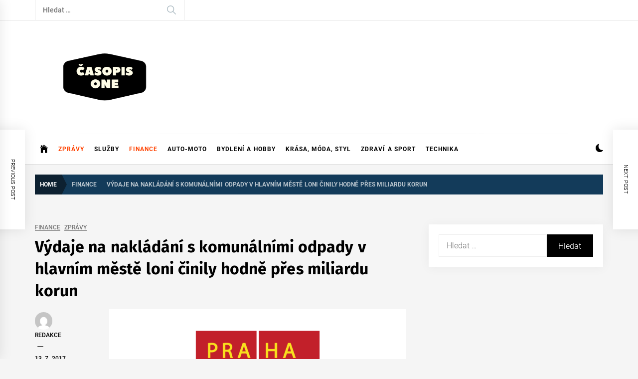

--- FILE ---
content_type: text/html; charset=UTF-8
request_url: https://casopisone.cz/vydaje-na-nakladani-s-komunalnimi-odpady-v-hlavnim-meste-loni-cinily-hodne-pres-miliardu-korun/
body_size: 12614
content:
<!DOCTYPE html>
<html lang="cs">
<head>
    <meta charset="UTF-8">
    <meta name="viewport" content="width=device-width, initial-scale=1.0, maximum-scale=1.0, user-scalable=no" />
    <link rel="profile" href="https://gmpg.org/xfn/11">

    <title>Výdaje na nakládání s komunálními odpady v hlavním městě loni činily hodně přes miliardu korun &#8211; Casopisone.cz</title>
<meta name='robots' content='max-image-preview:large' />
<link rel="alternate" type="application/rss+xml" title="Casopisone.cz &raquo; RSS zdroj" href="https://casopisone.cz/feed/" />
<link rel="alternate" type="application/rss+xml" title="Casopisone.cz &raquo; RSS komentářů" href="https://casopisone.cz/comments/feed/" />
<link rel="alternate" type="application/rss+xml" title="Casopisone.cz &raquo; RSS komentářů pro Výdaje na nakládání s komunálními odpady v hlavním městě loni činily hodně přes miliardu korun" href="https://casopisone.cz/vydaje-na-nakladani-s-komunalnimi-odpady-v-hlavnim-meste-loni-cinily-hodne-pres-miliardu-korun/feed/" />
<script type="text/javascript">
window._wpemojiSettings = {"baseUrl":"https:\/\/s.w.org\/images\/core\/emoji\/14.0.0\/72x72\/","ext":".png","svgUrl":"https:\/\/s.w.org\/images\/core\/emoji\/14.0.0\/svg\/","svgExt":".svg","source":{"concatemoji":"https:\/\/casopisone.cz\/wp-includes\/js\/wp-emoji-release.min.js?ver=6.2.8"}};
/*! This file is auto-generated */
!function(e,a,t){var n,r,o,i=a.createElement("canvas"),p=i.getContext&&i.getContext("2d");function s(e,t){p.clearRect(0,0,i.width,i.height),p.fillText(e,0,0);e=i.toDataURL();return p.clearRect(0,0,i.width,i.height),p.fillText(t,0,0),e===i.toDataURL()}function c(e){var t=a.createElement("script");t.src=e,t.defer=t.type="text/javascript",a.getElementsByTagName("head")[0].appendChild(t)}for(o=Array("flag","emoji"),t.supports={everything:!0,everythingExceptFlag:!0},r=0;r<o.length;r++)t.supports[o[r]]=function(e){if(p&&p.fillText)switch(p.textBaseline="top",p.font="600 32px Arial",e){case"flag":return s("\ud83c\udff3\ufe0f\u200d\u26a7\ufe0f","\ud83c\udff3\ufe0f\u200b\u26a7\ufe0f")?!1:!s("\ud83c\uddfa\ud83c\uddf3","\ud83c\uddfa\u200b\ud83c\uddf3")&&!s("\ud83c\udff4\udb40\udc67\udb40\udc62\udb40\udc65\udb40\udc6e\udb40\udc67\udb40\udc7f","\ud83c\udff4\u200b\udb40\udc67\u200b\udb40\udc62\u200b\udb40\udc65\u200b\udb40\udc6e\u200b\udb40\udc67\u200b\udb40\udc7f");case"emoji":return!s("\ud83e\udef1\ud83c\udffb\u200d\ud83e\udef2\ud83c\udfff","\ud83e\udef1\ud83c\udffb\u200b\ud83e\udef2\ud83c\udfff")}return!1}(o[r]),t.supports.everything=t.supports.everything&&t.supports[o[r]],"flag"!==o[r]&&(t.supports.everythingExceptFlag=t.supports.everythingExceptFlag&&t.supports[o[r]]);t.supports.everythingExceptFlag=t.supports.everythingExceptFlag&&!t.supports.flag,t.DOMReady=!1,t.readyCallback=function(){t.DOMReady=!0},t.supports.everything||(n=function(){t.readyCallback()},a.addEventListener?(a.addEventListener("DOMContentLoaded",n,!1),e.addEventListener("load",n,!1)):(e.attachEvent("onload",n),a.attachEvent("onreadystatechange",function(){"complete"===a.readyState&&t.readyCallback()})),(e=t.source||{}).concatemoji?c(e.concatemoji):e.wpemoji&&e.twemoji&&(c(e.twemoji),c(e.wpemoji)))}(window,document,window._wpemojiSettings);
</script>
<style type="text/css">
img.wp-smiley,
img.emoji {
	display: inline !important;
	border: none !important;
	box-shadow: none !important;
	height: 1em !important;
	width: 1em !important;
	margin: 0 0.07em !important;
	vertical-align: -0.1em !important;
	background: none !important;
	padding: 0 !important;
}
</style>
	<link rel='stylesheet' id='wp-block-library-css' href='https://casopisone.cz/wp-includes/css/dist/block-library/style.min.css?ver=6.2.8' type='text/css' media='all' />
<style id='wp-block-library-theme-inline-css' type='text/css'>
.wp-block-audio figcaption{color:#555;font-size:13px;text-align:center}.is-dark-theme .wp-block-audio figcaption{color:hsla(0,0%,100%,.65)}.wp-block-audio{margin:0 0 1em}.wp-block-code{border:1px solid #ccc;border-radius:4px;font-family:Menlo,Consolas,monaco,monospace;padding:.8em 1em}.wp-block-embed figcaption{color:#555;font-size:13px;text-align:center}.is-dark-theme .wp-block-embed figcaption{color:hsla(0,0%,100%,.65)}.wp-block-embed{margin:0 0 1em}.blocks-gallery-caption{color:#555;font-size:13px;text-align:center}.is-dark-theme .blocks-gallery-caption{color:hsla(0,0%,100%,.65)}.wp-block-image figcaption{color:#555;font-size:13px;text-align:center}.is-dark-theme .wp-block-image figcaption{color:hsla(0,0%,100%,.65)}.wp-block-image{margin:0 0 1em}.wp-block-pullquote{border-bottom:4px solid;border-top:4px solid;color:currentColor;margin-bottom:1.75em}.wp-block-pullquote cite,.wp-block-pullquote footer,.wp-block-pullquote__citation{color:currentColor;font-size:.8125em;font-style:normal;text-transform:uppercase}.wp-block-quote{border-left:.25em solid;margin:0 0 1.75em;padding-left:1em}.wp-block-quote cite,.wp-block-quote footer{color:currentColor;font-size:.8125em;font-style:normal;position:relative}.wp-block-quote.has-text-align-right{border-left:none;border-right:.25em solid;padding-left:0;padding-right:1em}.wp-block-quote.has-text-align-center{border:none;padding-left:0}.wp-block-quote.is-large,.wp-block-quote.is-style-large,.wp-block-quote.is-style-plain{border:none}.wp-block-search .wp-block-search__label{font-weight:700}.wp-block-search__button{border:1px solid #ccc;padding:.375em .625em}:where(.wp-block-group.has-background){padding:1.25em 2.375em}.wp-block-separator.has-css-opacity{opacity:.4}.wp-block-separator{border:none;border-bottom:2px solid;margin-left:auto;margin-right:auto}.wp-block-separator.has-alpha-channel-opacity{opacity:1}.wp-block-separator:not(.is-style-wide):not(.is-style-dots){width:100px}.wp-block-separator.has-background:not(.is-style-dots){border-bottom:none;height:1px}.wp-block-separator.has-background:not(.is-style-wide):not(.is-style-dots){height:2px}.wp-block-table{margin:0 0 1em}.wp-block-table td,.wp-block-table th{word-break:normal}.wp-block-table figcaption{color:#555;font-size:13px;text-align:center}.is-dark-theme .wp-block-table figcaption{color:hsla(0,0%,100%,.65)}.wp-block-video figcaption{color:#555;font-size:13px;text-align:center}.is-dark-theme .wp-block-video figcaption{color:hsla(0,0%,100%,.65)}.wp-block-video{margin:0 0 1em}.wp-block-template-part.has-background{margin-bottom:0;margin-top:0;padding:1.25em 2.375em}
</style>
<link rel='stylesheet' id='classic-theme-styles-css' href='https://casopisone.cz/wp-includes/css/classic-themes.min.css?ver=6.2.8' type='text/css' media='all' />
<style id='global-styles-inline-css' type='text/css'>
body{--wp--preset--color--black: #000000;--wp--preset--color--cyan-bluish-gray: #abb8c3;--wp--preset--color--white: #ffffff;--wp--preset--color--pale-pink: #f78da7;--wp--preset--color--vivid-red: #cf2e2e;--wp--preset--color--luminous-vivid-orange: #ff6900;--wp--preset--color--luminous-vivid-amber: #fcb900;--wp--preset--color--light-green-cyan: #7bdcb5;--wp--preset--color--vivid-green-cyan: #00d084;--wp--preset--color--pale-cyan-blue: #8ed1fc;--wp--preset--color--vivid-cyan-blue: #0693e3;--wp--preset--color--vivid-purple: #9b51e0;--wp--preset--gradient--vivid-cyan-blue-to-vivid-purple: linear-gradient(135deg,rgba(6,147,227,1) 0%,rgb(155,81,224) 100%);--wp--preset--gradient--light-green-cyan-to-vivid-green-cyan: linear-gradient(135deg,rgb(122,220,180) 0%,rgb(0,208,130) 100%);--wp--preset--gradient--luminous-vivid-amber-to-luminous-vivid-orange: linear-gradient(135deg,rgba(252,185,0,1) 0%,rgba(255,105,0,1) 100%);--wp--preset--gradient--luminous-vivid-orange-to-vivid-red: linear-gradient(135deg,rgba(255,105,0,1) 0%,rgb(207,46,46) 100%);--wp--preset--gradient--very-light-gray-to-cyan-bluish-gray: linear-gradient(135deg,rgb(238,238,238) 0%,rgb(169,184,195) 100%);--wp--preset--gradient--cool-to-warm-spectrum: linear-gradient(135deg,rgb(74,234,220) 0%,rgb(151,120,209) 20%,rgb(207,42,186) 40%,rgb(238,44,130) 60%,rgb(251,105,98) 80%,rgb(254,248,76) 100%);--wp--preset--gradient--blush-light-purple: linear-gradient(135deg,rgb(255,206,236) 0%,rgb(152,150,240) 100%);--wp--preset--gradient--blush-bordeaux: linear-gradient(135deg,rgb(254,205,165) 0%,rgb(254,45,45) 50%,rgb(107,0,62) 100%);--wp--preset--gradient--luminous-dusk: linear-gradient(135deg,rgb(255,203,112) 0%,rgb(199,81,192) 50%,rgb(65,88,208) 100%);--wp--preset--gradient--pale-ocean: linear-gradient(135deg,rgb(255,245,203) 0%,rgb(182,227,212) 50%,rgb(51,167,181) 100%);--wp--preset--gradient--electric-grass: linear-gradient(135deg,rgb(202,248,128) 0%,rgb(113,206,126) 100%);--wp--preset--gradient--midnight: linear-gradient(135deg,rgb(2,3,129) 0%,rgb(40,116,252) 100%);--wp--preset--duotone--dark-grayscale: url('#wp-duotone-dark-grayscale');--wp--preset--duotone--grayscale: url('#wp-duotone-grayscale');--wp--preset--duotone--purple-yellow: url('#wp-duotone-purple-yellow');--wp--preset--duotone--blue-red: url('#wp-duotone-blue-red');--wp--preset--duotone--midnight: url('#wp-duotone-midnight');--wp--preset--duotone--magenta-yellow: url('#wp-duotone-magenta-yellow');--wp--preset--duotone--purple-green: url('#wp-duotone-purple-green');--wp--preset--duotone--blue-orange: url('#wp-duotone-blue-orange');--wp--preset--font-size--small: 13px;--wp--preset--font-size--medium: 20px;--wp--preset--font-size--large: 36px;--wp--preset--font-size--x-large: 42px;--wp--preset--spacing--20: 0.44rem;--wp--preset--spacing--30: 0.67rem;--wp--preset--spacing--40: 1rem;--wp--preset--spacing--50: 1.5rem;--wp--preset--spacing--60: 2.25rem;--wp--preset--spacing--70: 3.38rem;--wp--preset--spacing--80: 5.06rem;--wp--preset--shadow--natural: 6px 6px 9px rgba(0, 0, 0, 0.2);--wp--preset--shadow--deep: 12px 12px 50px rgba(0, 0, 0, 0.4);--wp--preset--shadow--sharp: 6px 6px 0px rgba(0, 0, 0, 0.2);--wp--preset--shadow--outlined: 6px 6px 0px -3px rgba(255, 255, 255, 1), 6px 6px rgba(0, 0, 0, 1);--wp--preset--shadow--crisp: 6px 6px 0px rgba(0, 0, 0, 1);}:where(.is-layout-flex){gap: 0.5em;}body .is-layout-flow > .alignleft{float: left;margin-inline-start: 0;margin-inline-end: 2em;}body .is-layout-flow > .alignright{float: right;margin-inline-start: 2em;margin-inline-end: 0;}body .is-layout-flow > .aligncenter{margin-left: auto !important;margin-right: auto !important;}body .is-layout-constrained > .alignleft{float: left;margin-inline-start: 0;margin-inline-end: 2em;}body .is-layout-constrained > .alignright{float: right;margin-inline-start: 2em;margin-inline-end: 0;}body .is-layout-constrained > .aligncenter{margin-left: auto !important;margin-right: auto !important;}body .is-layout-constrained > :where(:not(.alignleft):not(.alignright):not(.alignfull)){max-width: var(--wp--style--global--content-size);margin-left: auto !important;margin-right: auto !important;}body .is-layout-constrained > .alignwide{max-width: var(--wp--style--global--wide-size);}body .is-layout-flex{display: flex;}body .is-layout-flex{flex-wrap: wrap;align-items: center;}body .is-layout-flex > *{margin: 0;}:where(.wp-block-columns.is-layout-flex){gap: 2em;}.has-black-color{color: var(--wp--preset--color--black) !important;}.has-cyan-bluish-gray-color{color: var(--wp--preset--color--cyan-bluish-gray) !important;}.has-white-color{color: var(--wp--preset--color--white) !important;}.has-pale-pink-color{color: var(--wp--preset--color--pale-pink) !important;}.has-vivid-red-color{color: var(--wp--preset--color--vivid-red) !important;}.has-luminous-vivid-orange-color{color: var(--wp--preset--color--luminous-vivid-orange) !important;}.has-luminous-vivid-amber-color{color: var(--wp--preset--color--luminous-vivid-amber) !important;}.has-light-green-cyan-color{color: var(--wp--preset--color--light-green-cyan) !important;}.has-vivid-green-cyan-color{color: var(--wp--preset--color--vivid-green-cyan) !important;}.has-pale-cyan-blue-color{color: var(--wp--preset--color--pale-cyan-blue) !important;}.has-vivid-cyan-blue-color{color: var(--wp--preset--color--vivid-cyan-blue) !important;}.has-vivid-purple-color{color: var(--wp--preset--color--vivid-purple) !important;}.has-black-background-color{background-color: var(--wp--preset--color--black) !important;}.has-cyan-bluish-gray-background-color{background-color: var(--wp--preset--color--cyan-bluish-gray) !important;}.has-white-background-color{background-color: var(--wp--preset--color--white) !important;}.has-pale-pink-background-color{background-color: var(--wp--preset--color--pale-pink) !important;}.has-vivid-red-background-color{background-color: var(--wp--preset--color--vivid-red) !important;}.has-luminous-vivid-orange-background-color{background-color: var(--wp--preset--color--luminous-vivid-orange) !important;}.has-luminous-vivid-amber-background-color{background-color: var(--wp--preset--color--luminous-vivid-amber) !important;}.has-light-green-cyan-background-color{background-color: var(--wp--preset--color--light-green-cyan) !important;}.has-vivid-green-cyan-background-color{background-color: var(--wp--preset--color--vivid-green-cyan) !important;}.has-pale-cyan-blue-background-color{background-color: var(--wp--preset--color--pale-cyan-blue) !important;}.has-vivid-cyan-blue-background-color{background-color: var(--wp--preset--color--vivid-cyan-blue) !important;}.has-vivid-purple-background-color{background-color: var(--wp--preset--color--vivid-purple) !important;}.has-black-border-color{border-color: var(--wp--preset--color--black) !important;}.has-cyan-bluish-gray-border-color{border-color: var(--wp--preset--color--cyan-bluish-gray) !important;}.has-white-border-color{border-color: var(--wp--preset--color--white) !important;}.has-pale-pink-border-color{border-color: var(--wp--preset--color--pale-pink) !important;}.has-vivid-red-border-color{border-color: var(--wp--preset--color--vivid-red) !important;}.has-luminous-vivid-orange-border-color{border-color: var(--wp--preset--color--luminous-vivid-orange) !important;}.has-luminous-vivid-amber-border-color{border-color: var(--wp--preset--color--luminous-vivid-amber) !important;}.has-light-green-cyan-border-color{border-color: var(--wp--preset--color--light-green-cyan) !important;}.has-vivid-green-cyan-border-color{border-color: var(--wp--preset--color--vivid-green-cyan) !important;}.has-pale-cyan-blue-border-color{border-color: var(--wp--preset--color--pale-cyan-blue) !important;}.has-vivid-cyan-blue-border-color{border-color: var(--wp--preset--color--vivid-cyan-blue) !important;}.has-vivid-purple-border-color{border-color: var(--wp--preset--color--vivid-purple) !important;}.has-vivid-cyan-blue-to-vivid-purple-gradient-background{background: var(--wp--preset--gradient--vivid-cyan-blue-to-vivid-purple) !important;}.has-light-green-cyan-to-vivid-green-cyan-gradient-background{background: var(--wp--preset--gradient--light-green-cyan-to-vivid-green-cyan) !important;}.has-luminous-vivid-amber-to-luminous-vivid-orange-gradient-background{background: var(--wp--preset--gradient--luminous-vivid-amber-to-luminous-vivid-orange) !important;}.has-luminous-vivid-orange-to-vivid-red-gradient-background{background: var(--wp--preset--gradient--luminous-vivid-orange-to-vivid-red) !important;}.has-very-light-gray-to-cyan-bluish-gray-gradient-background{background: var(--wp--preset--gradient--very-light-gray-to-cyan-bluish-gray) !important;}.has-cool-to-warm-spectrum-gradient-background{background: var(--wp--preset--gradient--cool-to-warm-spectrum) !important;}.has-blush-light-purple-gradient-background{background: var(--wp--preset--gradient--blush-light-purple) !important;}.has-blush-bordeaux-gradient-background{background: var(--wp--preset--gradient--blush-bordeaux) !important;}.has-luminous-dusk-gradient-background{background: var(--wp--preset--gradient--luminous-dusk) !important;}.has-pale-ocean-gradient-background{background: var(--wp--preset--gradient--pale-ocean) !important;}.has-electric-grass-gradient-background{background: var(--wp--preset--gradient--electric-grass) !important;}.has-midnight-gradient-background{background: var(--wp--preset--gradient--midnight) !important;}.has-small-font-size{font-size: var(--wp--preset--font-size--small) !important;}.has-medium-font-size{font-size: var(--wp--preset--font-size--medium) !important;}.has-large-font-size{font-size: var(--wp--preset--font-size--large) !important;}.has-x-large-font-size{font-size: var(--wp--preset--font-size--x-large) !important;}
.wp-block-navigation a:where(:not(.wp-element-button)){color: inherit;}
:where(.wp-block-columns.is-layout-flex){gap: 2em;}
.wp-block-pullquote{font-size: 1.5em;line-height: 1.6;}
</style>
<link rel='stylesheet' id='infinity-news-google-fonts-css' href='https://casopisone.cz/wp-content/fonts/8d5e2e2961009abb0b7764121486d934.css?ver=1.4.2' type='text/css' media='all' />
<link rel='stylesheet' id='ionicons-css' href='https://casopisone.cz/wp-content/themes/infinity-news/assets/lib/ionicons/css/ionicons.min.css?ver=6.2.8' type='text/css' media='all' />
<link rel='stylesheet' id='slick-css' href='https://casopisone.cz/wp-content/themes/infinity-news/assets/lib/slick/css/slick.min.css?ver=6.2.8' type='text/css' media='all' />
<link rel='stylesheet' id='magnific-popup-css' href='https://casopisone.cz/wp-content/themes/infinity-news/assets/lib/magnific-popup/magnific-popup.css?ver=6.2.8' type='text/css' media='all' />
<link rel='stylesheet' id='sidr-nav-css' href='https://casopisone.cz/wp-content/themes/infinity-news/assets/lib/sidr/css/jquery.sidr.dark.css?ver=6.2.8' type='text/css' media='all' />
<link rel='stylesheet' id='infinity-news-style-css' href='https://casopisone.cz/wp-content/themes/infinity-news/style.css?ver=1.4.2' type='text/css' media='all' />
<style id='infinity-news-style-inline-css' type='text/css'>
.block-title-wrapper .block-title-bg, .block-title-wrapper .title-controls-bg{background: #f5f5f5}
</style>
<script type='text/javascript' src='https://casopisone.cz/wp-includes/js/jquery/jquery.min.js?ver=3.6.4' id='jquery-core-js'></script>
<script type='text/javascript' src='https://casopisone.cz/wp-includes/js/jquery/jquery-migrate.min.js?ver=3.4.0' id='jquery-migrate-js'></script>
<link rel="https://api.w.org/" href="https://casopisone.cz/wp-json/" /><link rel="alternate" type="application/json" href="https://casopisone.cz/wp-json/wp/v2/posts/219" /><link rel="EditURI" type="application/rsd+xml" title="RSD" href="https://casopisone.cz/xmlrpc.php?rsd" />
<link rel="wlwmanifest" type="application/wlwmanifest+xml" href="https://casopisone.cz/wp-includes/wlwmanifest.xml" />
<meta name="generator" content="WordPress 6.2.8" />
<link rel="canonical" href="https://casopisone.cz/vydaje-na-nakladani-s-komunalnimi-odpady-v-hlavnim-meste-loni-cinily-hodne-pres-miliardu-korun/" />
<link rel='shortlink' href='https://casopisone.cz/?p=219' />
<link rel="alternate" type="application/json+oembed" href="https://casopisone.cz/wp-json/oembed/1.0/embed?url=https%3A%2F%2Fcasopisone.cz%2Fvydaje-na-nakladani-s-komunalnimi-odpady-v-hlavnim-meste-loni-cinily-hodne-pres-miliardu-korun%2F" />
<link rel="alternate" type="text/xml+oembed" href="https://casopisone.cz/wp-json/oembed/1.0/embed?url=https%3A%2F%2Fcasopisone.cz%2Fvydaje-na-nakladani-s-komunalnimi-odpady-v-hlavnim-meste-loni-cinily-hodne-pres-miliardu-korun%2F&#038;format=xml" />
<link rel="pingback" href="https://casopisone.cz/xmlrpc.php">		<style type="text/css">
					.site-title,
			.site-description {
				position: absolute;
				clip: rect(1px, 1px, 1px, 1px);
			}
				</style>
		</head>

<body class="post-template-default single single-post postid-219 single-format-standard wp-custom-logo wp-embed-responsive right-sidebar no-offcanvas">
<svg xmlns="http://www.w3.org/2000/svg" viewBox="0 0 0 0" width="0" height="0" focusable="false" role="none" style="visibility: hidden; position: absolute; left: -9999px; overflow: hidden;" ><defs><filter id="wp-duotone-dark-grayscale"><feColorMatrix color-interpolation-filters="sRGB" type="matrix" values=" .299 .587 .114 0 0 .299 .587 .114 0 0 .299 .587 .114 0 0 .299 .587 .114 0 0 " /><feComponentTransfer color-interpolation-filters="sRGB" ><feFuncR type="table" tableValues="0 0.49803921568627" /><feFuncG type="table" tableValues="0 0.49803921568627" /><feFuncB type="table" tableValues="0 0.49803921568627" /><feFuncA type="table" tableValues="1 1" /></feComponentTransfer><feComposite in2="SourceGraphic" operator="in" /></filter></defs></svg><svg xmlns="http://www.w3.org/2000/svg" viewBox="0 0 0 0" width="0" height="0" focusable="false" role="none" style="visibility: hidden; position: absolute; left: -9999px; overflow: hidden;" ><defs><filter id="wp-duotone-grayscale"><feColorMatrix color-interpolation-filters="sRGB" type="matrix" values=" .299 .587 .114 0 0 .299 .587 .114 0 0 .299 .587 .114 0 0 .299 .587 .114 0 0 " /><feComponentTransfer color-interpolation-filters="sRGB" ><feFuncR type="table" tableValues="0 1" /><feFuncG type="table" tableValues="0 1" /><feFuncB type="table" tableValues="0 1" /><feFuncA type="table" tableValues="1 1" /></feComponentTransfer><feComposite in2="SourceGraphic" operator="in" /></filter></defs></svg><svg xmlns="http://www.w3.org/2000/svg" viewBox="0 0 0 0" width="0" height="0" focusable="false" role="none" style="visibility: hidden; position: absolute; left: -9999px; overflow: hidden;" ><defs><filter id="wp-duotone-purple-yellow"><feColorMatrix color-interpolation-filters="sRGB" type="matrix" values=" .299 .587 .114 0 0 .299 .587 .114 0 0 .299 .587 .114 0 0 .299 .587 .114 0 0 " /><feComponentTransfer color-interpolation-filters="sRGB" ><feFuncR type="table" tableValues="0.54901960784314 0.98823529411765" /><feFuncG type="table" tableValues="0 1" /><feFuncB type="table" tableValues="0.71764705882353 0.25490196078431" /><feFuncA type="table" tableValues="1 1" /></feComponentTransfer><feComposite in2="SourceGraphic" operator="in" /></filter></defs></svg><svg xmlns="http://www.w3.org/2000/svg" viewBox="0 0 0 0" width="0" height="0" focusable="false" role="none" style="visibility: hidden; position: absolute; left: -9999px; overflow: hidden;" ><defs><filter id="wp-duotone-blue-red"><feColorMatrix color-interpolation-filters="sRGB" type="matrix" values=" .299 .587 .114 0 0 .299 .587 .114 0 0 .299 .587 .114 0 0 .299 .587 .114 0 0 " /><feComponentTransfer color-interpolation-filters="sRGB" ><feFuncR type="table" tableValues="0 1" /><feFuncG type="table" tableValues="0 0.27843137254902" /><feFuncB type="table" tableValues="0.5921568627451 0.27843137254902" /><feFuncA type="table" tableValues="1 1" /></feComponentTransfer><feComposite in2="SourceGraphic" operator="in" /></filter></defs></svg><svg xmlns="http://www.w3.org/2000/svg" viewBox="0 0 0 0" width="0" height="0" focusable="false" role="none" style="visibility: hidden; position: absolute; left: -9999px; overflow: hidden;" ><defs><filter id="wp-duotone-midnight"><feColorMatrix color-interpolation-filters="sRGB" type="matrix" values=" .299 .587 .114 0 0 .299 .587 .114 0 0 .299 .587 .114 0 0 .299 .587 .114 0 0 " /><feComponentTransfer color-interpolation-filters="sRGB" ><feFuncR type="table" tableValues="0 0" /><feFuncG type="table" tableValues="0 0.64705882352941" /><feFuncB type="table" tableValues="0 1" /><feFuncA type="table" tableValues="1 1" /></feComponentTransfer><feComposite in2="SourceGraphic" operator="in" /></filter></defs></svg><svg xmlns="http://www.w3.org/2000/svg" viewBox="0 0 0 0" width="0" height="0" focusable="false" role="none" style="visibility: hidden; position: absolute; left: -9999px; overflow: hidden;" ><defs><filter id="wp-duotone-magenta-yellow"><feColorMatrix color-interpolation-filters="sRGB" type="matrix" values=" .299 .587 .114 0 0 .299 .587 .114 0 0 .299 .587 .114 0 0 .299 .587 .114 0 0 " /><feComponentTransfer color-interpolation-filters="sRGB" ><feFuncR type="table" tableValues="0.78039215686275 1" /><feFuncG type="table" tableValues="0 0.94901960784314" /><feFuncB type="table" tableValues="0.35294117647059 0.47058823529412" /><feFuncA type="table" tableValues="1 1" /></feComponentTransfer><feComposite in2="SourceGraphic" operator="in" /></filter></defs></svg><svg xmlns="http://www.w3.org/2000/svg" viewBox="0 0 0 0" width="0" height="0" focusable="false" role="none" style="visibility: hidden; position: absolute; left: -9999px; overflow: hidden;" ><defs><filter id="wp-duotone-purple-green"><feColorMatrix color-interpolation-filters="sRGB" type="matrix" values=" .299 .587 .114 0 0 .299 .587 .114 0 0 .299 .587 .114 0 0 .299 .587 .114 0 0 " /><feComponentTransfer color-interpolation-filters="sRGB" ><feFuncR type="table" tableValues="0.65098039215686 0.40392156862745" /><feFuncG type="table" tableValues="0 1" /><feFuncB type="table" tableValues="0.44705882352941 0.4" /><feFuncA type="table" tableValues="1 1" /></feComponentTransfer><feComposite in2="SourceGraphic" operator="in" /></filter></defs></svg><svg xmlns="http://www.w3.org/2000/svg" viewBox="0 0 0 0" width="0" height="0" focusable="false" role="none" style="visibility: hidden; position: absolute; left: -9999px; overflow: hidden;" ><defs><filter id="wp-duotone-blue-orange"><feColorMatrix color-interpolation-filters="sRGB" type="matrix" values=" .299 .587 .114 0 0 .299 .587 .114 0 0 .299 .587 .114 0 0 .299 .587 .114 0 0 " /><feComponentTransfer color-interpolation-filters="sRGB" ><feFuncR type="table" tableValues="0.098039215686275 1" /><feFuncG type="table" tableValues="0 0.66274509803922" /><feFuncB type="table" tableValues="0.84705882352941 0.41960784313725" /><feFuncA type="table" tableValues="1 1" /></feComponentTransfer><feComposite in2="SourceGraphic" operator="in" /></filter></defs></svg>
<div id="page" class="site">
    <a class="skip-link screen-reader-text" href="#content">Skip to content</a>

    
    <header id="masthead" class="site-header " >

        
            <div class="site-topbar hidden-mobile flex-block">
                <div class="wrapper">
                    <div class="topbar-items flex-block-items">

                        
                                                    <div class="search-bar">
                                <form role="search" method="get" class="search-form" action="https://casopisone.cz/">
				<label>
					<span class="screen-reader-text">Vyhledávání</span>
					<input type="search" class="search-field" placeholder="Hledat &hellip;" value="" name="s" />
				</label>
				<input type="submit" class="search-submit" value="Hledat" />
			</form>                            </div>
                        
                    </div>

                </div>
            </div>
        
        
        <div class="site-middlebar flex-block twp-align-left">
            <div class="wrapper">
                <div class="middlebar-items flex-block-items">
                    
                    <div class="site-branding">
                        <a href="https://casopisone.cz/" class="custom-logo-link" rel="home"><img width="386" height="203" src="https://casopisone.cz/wp-content/uploads/2019/10/Snímek-obrazovky-2019-10-15-v-21.19.57.png" class="custom-logo" alt="Casopisone.cz" decoding="async" srcset="https://casopisone.cz/wp-content/uploads/2019/10/Snímek-obrazovky-2019-10-15-v-21.19.57.png 386w, https://casopisone.cz/wp-content/uploads/2019/10/Snímek-obrazovky-2019-10-15-v-21.19.57-300x158.png 300w" sizes="(max-width: 386px) 100vw, 386px" /></a>                            <p class="site-title">
                                <a href="https://casopisone.cz/" rel="home">Casopisone.cz</a>
                            </p>
                                            </div><!-- .site-branding -->

                    
                </div>
            </div>
        </div>
        <nav id="site-navigation" class="main-navigation">
            <div class="wrapper">
                <div class="navigation-area">
                    
                    <div class="toggle-menu" aria-controls="primary-menu" aria-expanded="false">
                        <a class="offcanvas-toggle" href="#">
                            <div class="trigger-icon">
                               <span class="menu-label">
                                    Menu                                </span>
                            </div>
                        </a>
                    </div>

                    <div class="menu"><ul id="primary-menu" class="menu"><li class="brand-home"><a title="Home" href="https://casopisone.cz"><span class='icon ion-ios-home'></span></a></li><li id="menu-item-645" class="menu-item menu-item-type-taxonomy menu-item-object-category current-post-ancestor current-menu-parent current-post-parent menu-item-645"><a href="https://casopisone.cz/category/zpravy/">Zprávy</a></li>
<li id="menu-item-646" class="menu-item menu-item-type-taxonomy menu-item-object-category menu-item-646"><a href="https://casopisone.cz/category/sluzby/">Služby</a></li>
<li id="menu-item-649" class="menu-item menu-item-type-taxonomy menu-item-object-category current-post-ancestor current-menu-parent current-post-parent menu-item-649"><a href="https://casopisone.cz/category/finance/">Finance</a></li>
<li id="menu-item-648" class="menu-item menu-item-type-taxonomy menu-item-object-category menu-item-648"><a href="https://casopisone.cz/category/auto-moto/">Auto-moto</a></li>
<li id="menu-item-579" class="menu-item menu-item-type-taxonomy menu-item-object-category menu-item-579"><a href="https://casopisone.cz/category/bydleni-a-hobby/">Bydlení a hobby</a></li>
<li id="menu-item-644" class="menu-item menu-item-type-taxonomy menu-item-object-category menu-item-644"><a href="https://casopisone.cz/category/krasa-moda-styl/">Krása, móda, styl</a></li>
<li id="menu-item-578" class="menu-item menu-item-type-taxonomy menu-item-object-category menu-item-578"><a href="https://casopisone.cz/category/zdravi-a-sport/">Zdraví a sport</a></li>
<li id="menu-item-647" class="menu-item menu-item-type-taxonomy menu-item-object-category menu-item-647"><a href="https://casopisone.cz/category/technika/">Technika</a></li>
</ul></div>
                    <div class="nav-right">

                                                    
                            <div class="twp-color-scheme">
                                <div id="night-mode">
                                    <a role="button" href="#" class="colour-switcher-btn">
                                        <span class="twp-toggle-tooltip"><span class="twp-tooltip-wrapper"></span></span> <i class=""></i>
                                    </a>
                                </div>
                            </div>

                        
                                            </div>

                </div>
            </div>
        </nav><!-- #site-navigation -->
    </header><!-- #masthead -->

    
        <div class="twp-inner-banner">
            <div class="wrapper">

                <nav role="navigation" aria-label="Breadcrumbs" class="breadcrumb-trail breadcrumbs" itemprop="breadcrumb"><ul class="trail-items" itemscope itemtype="http://schema.org/BreadcrumbList"><meta name="numberOfItems" content="3" /><meta name="itemListOrder" content="Ascending" /><li itemprop="itemListElement" itemscope itemtype="http://schema.org/ListItem" class="trail-item trail-begin"><a href="https://casopisone.cz/" rel="home" itemprop="item"><span itemprop="name">Home</span></a><meta itemprop="position" content="1" /></li><li itemprop="itemListElement" itemscope itemtype="http://schema.org/ListItem" class="trail-item"><a href="https://casopisone.cz/category/finance/" itemprop="item"><span itemprop="name">Finance</span></a><meta itemprop="position" content="2" /></li><li itemprop="itemListElement" itemscope itemtype="http://schema.org/ListItem" class="trail-item trail-end"><a href="https://casopisone.cz/vydaje-na-nakladani-s-komunalnimi-odpady-v-hlavnim-meste-loni-cinily-hodne-pres-miliardu-korun/" itemprop="item"><span itemprop="name">Výdaje na nakládání s komunálními odpady v hlavním městě loni činily hodně přes miliardu korun</span></a><meta itemprop="position" content="3" /></li></ul></nav>
                
                    
                    
            </div>
        </div>
    
            <div id="content" class="site-content">
    
    <div id="primary" class="content-area">

    
            <div class="twp-banner-details">

                <div class="entry-meta entry-meta-category"><span class="cat-links">
								<a class="twp_cat_finance" href="https://casopisone.cz/category/finance/" rel="category tag">Finance</a>

							
								<a class="twp_cat_zpravy" href="https://casopisone.cz/category/zpravy/" rel="category tag">Zprávy</a>

							</span></div><header class="entry-header"><h1 class="entry-title entry-title-full">Výdaje na nakládání s komunálními odpady v hlavním městě loni činily hodně přes miliardu korun</h1></header>
            </div>

            <main id="main" class="site-main">

                
<article id="post-219" class="post-219 post type-post status-publish format-standard has-post-thumbnail hentry category-finance category-zpravy" >

			
		<div class="article-details single-article-details">
			
							<div class="twp-single-affix">

					<div class="entry-meta">
			            <span class="author-img"> <img alt='' src='https://secure.gravatar.com/avatar/939b0e12bd76f20829d8bd93fe1a5fd2?s=100&#038;d=mm&#038;r=g' class='avatar avatar-100 photo avatar-img' height='100' width='100' loading='lazy' /></span><span class="byline"> <span class="author vcard"><a class="url fn n" href="https://casopisone.cz/author/admin/">Redakce</a></span></span><span class='sep-date-author'><i class='ion ion-ios-remove'></i></span><span class="posted-on"><a href="https://casopisone.cz/2017/07/13/" rel="bookmark"><time class="entry-date published updated" datetime="2017-07-13T18:35:49+02:00">13. 7. 2017</time></a></span>		            </div>

		            
		        </div><!-- .entry-meta -->
		    
		    <div class="twp-post-content">

		    	
			<div class="post-thumbnail">
				<img width="1568" height="882" src="https://casopisone.cz/wp-content/uploads/2018/02/prahacilg-1568x882.png" class="attachment-post-thumbnail size-post-thumbnail wp-post-image" alt="" decoding="async" srcset="https://casopisone.cz/wp-content/uploads/2018/02/prahacilg-1568x882.png 1568w, https://casopisone.cz/wp-content/uploads/2018/02/prahacilg-300x169.png 300w, https://casopisone.cz/wp-content/uploads/2018/02/prahacilg-768x432.png 768w, https://casopisone.cz/wp-content/uploads/2018/02/prahacilg-1024x576.png 1024w, https://casopisone.cz/wp-content/uploads/2018/02/prahacilg.png 1920w" sizes="(max-width: 1568px) 100vw, 1568px" />			</div><!-- .post-thumbnail -->

		
				
				<div class="entry-content">
					<section class="article-header">
<div class="row">
<div class="col-md-3"><strong>Podle informace předložené včera do Rady hl. m. Prahy radní Janou Plamínkovou činily v roce 2016 výdaje na systém komplexního nakládání s komunálním odpadem na území hlavního města 1 321 144 560 Kč. Z toho 700 078 974 pokryl výběr poplatku za komunální odpad, zbytek je hrazen z rozpočtu hlavního města.</strong></div>
</div>
<div></div>
</section>
<section class="article-content">
<blockquote><p>„Pražané hradí poplatkem za komunální odpad pouze náklady spojené se svozem a dalším nakládáním se směsným komunálním odpadem. Celkové náklady na svoz a zpracování směsného komunálního odpady činily loni 864 581 265Kč, město tedy dotuje 19 procent nákladů. Ostatní náklady (nakládání spojené se sběrem využitelných složek, objemným odpadem, bioodpadem, provozem sběrných dvorů města apod.) dotuje město stoprocentně,“ upřesnila radní hl. m. Prahy Jana Plamínková.</p></blockquote>
<p>Komplexní systém nakládání s komunálními odpady je zajišťován ve spolupráci s pověřenými osobami, které vyprodukované složky komunálního odpadu přebírají do svého vlastnictví a zajišťují další nakládání s nimi.  V souladu se svými zákonnými povinnostmi hl. m. Praha na svém území pro občany zajišťuje následující služby:</p>
<p>&#8211;        Sběr, svoz a další nakládání se směsným komunálním odpadem,</p>
<p>&#8211;        Sběr, svoz a další nakládání s využitelnými složkami komunálního odpadu (papír, sklo, plasty, nápojový karton a kovy),</p>
<p>&#8211;        Provozování sběrných dvorů města &#8211; k 31. 12. 2016 bylo na území města provozováno celkem 20 sběrných dvorů a jedno sběrné místo bioodpadu,</p>
<p>&#8211;        Přistavování velkoobjemových kontejnerů na objemný odpad a bioodpad,</p>
<p>&#8211;        Sběr, svoz a další nakládání s nebezpečnými složkami komunálního odpadu, včetně zajištění svozu léčiv z lékáren na území hl. m. Prahy.</p>
<p>Náklady na zajištění komplexního systému nakládání s komunálním odpadem v roce 2016 jsou uvedeny v Kč v následující tabulce:</p>
<table border="1" width="836" cellspacing="0" cellpadding="0">
<tbody>
<tr>
<td>
<p align="center"><strong>Sběrné dvory</strong></p>
</td>
<td>
<p align="center"><strong>Nebezpečné odpady</strong></p>
</td>
<td>
<p align="center"><strong>Sběr objemného odpadu</strong></p>
</td>
<td>
<p align="center"><strong>Směsný komunální odpad</strong></p>
</td>
<td>
<p align="center"><strong>Tříděný odpad</strong></p>
<p align="center"><strong>(vč. úklidu stanovišť)</strong></p>
</td>
<td>
<p align="center"><strong>Sběr bioodpadu</strong></p>
</td>
<td>&nbsp;</p>
<p>&nbsp;</p>
<p align="center"><strong>Celkem</strong></p>
</td>
</tr>
<tr>
<td>
<p align="center">66 535 955</p>
</td>
<td>
<p align="center">5 540 887</p>
</td>
<td>
<p align="center">15 718 031</p>
</td>
<td>
<p align="center">864 581 265</p>
</td>
<td>
<p align="center">365 151 821</p>
</td>
<td>
<p align="center">3 616 601</p>
</td>
</tr>
</tbody>
</table>
</section>
				</div><!-- .entry-content -->

								<footer class="entry-footer">
									</footer><!-- .entry-footer -->
			</div>

		</div>

	
</article><!-- #post-219 -->
                <div class="twp-navigation-wrapper">
	<nav class="navigation post-navigation" aria-label="Příspěvky">
		<h2 class="screen-reader-text">Navigace pro příspěvek</h2>
		<div class="nav-links"><div class="nav-previous"><a href="https://casopisone.cz/uzsvm-uhajil-statu-pres-14-miliard-korun/" rel="prev"><h2 class="entry-title entry-title-big" aria-hidden="true">Previous</h2> <span class="screen-reader-text">Previous post:</span> <h3 class="entry-title entry-title-medium">ÚZSVM uhájil státu přes 14 miliard korun</h3></a></div><div class="nav-next"><a href="https://casopisone.cz/hojeni-jizev/" rel="next"><h2 class="entry-title entry-title-big" aria-hidden="true">Next</h2> <span class="screen-reader-text">Next post:</span> <h3 class="entry-title entry-title-medium">Hojení jizev</h3></a></div></div>
	</nav>
                </div>
                <div class="floating-post-navigation floating-navigation-prev">
                                                <img width="300" height="146" src="https://casopisone.cz/wp-content/uploads/2018/02/uzsvm-300x146.jpeg" class="attachment-medium size-medium wp-post-image" alt="" loading="lazy" />                                        <a href="https://casopisone.cz/uzsvm-uhajil-statu-pres-14-miliard-korun/">
                        <span class="floating-navigation-label">Previous post</span>
                        <span class="floating-navigation-title">ÚZSVM uhájil státu přes 14 miliard korun</span>
                    </a>
                </div>

            
                <div class="floating-post-navigation floating-navigation-next">
                                            <img width="300" height="200" src="https://casopisone.cz/wp-content/uploads/2018/02/op-103061_1920-300x200.jpg" class="attachment-medium size-medium wp-post-image" alt="" loading="lazy" />                                        <a href="https://casopisone.cz/hojeni-jizev/">
                        <span class="floating-navigation-label">Next post</span>
                        <span class="floating-navigation-title">Hojení jizev</span>
                    </a>
                </div>

            
<div id="comments" class="comments-area">

		<div id="respond" class="comment-respond">
		<h3 id="reply-title" class="comment-reply-title">Napsat komentář</h3><form action="https://casopisone.cz/wp-comments-post.php" method="post" id="commentform" class="comment-form" novalidate><p class="comment-notes"><span id="email-notes">Vaše e-mailová adresa nebude zveřejněna.</span> <span class="required-field-message">Vyžadované informace jsou označeny <span class="required">*</span></span></p><p class="comment-form-comment"><label for="comment">Komentář <span class="required">*</span></label> <textarea id="comment" name="comment" cols="45" rows="8" maxlength="65525" required></textarea></p><p class="comment-form-author"><label for="author">Jméno</label> <input id="author" name="author" type="text" value="" size="30" maxlength="245" autocomplete="name" /></p>
<p class="comment-form-email"><label for="email">E-mail</label> <input id="email" name="email" type="email" value="" size="30" maxlength="100" aria-describedby="email-notes" autocomplete="email" /></p>
<p class="comment-form-url"><label for="url">Webová stránka</label> <input id="url" name="url" type="url" value="" size="30" maxlength="200" autocomplete="url" /></p>
<p class="form-submit"><input name="submit" type="submit" id="submit" class="submit" value="Odeslat komentář" /> <input type='hidden' name='comment_post_ID' value='219' id='comment_post_ID' />
<input type='hidden' name='comment_parent' id='comment_parent' value='0' />
</p><p style="display: none;"><input type="hidden" id="akismet_comment_nonce" name="akismet_comment_nonce" value="c89b8eb80f" /></p><p style="display: none !important;"><label>&#916;<textarea name="ak_hp_textarea" cols="45" rows="8" maxlength="100"></textarea></label><input type="hidden" id="ak_js_1" name="ak_js" value="67"/><script>document.getElementById( "ak_js_1" ).setAttribute( "value", ( new Date() ).getTime() );</script></p></form>	</div><!-- #respond -->
	
</div><!-- #comments -->

            </main><!-- #main -->

        
    </div><!-- #primary -->


<aside id="secondary" class="widget-area">
	<div id="search-2" class="widget widget_search"><form role="search" method="get" class="search-form" action="https://casopisone.cz/">
				<label>
					<span class="screen-reader-text">Vyhledávání</span>
					<input type="search" class="search-field" placeholder="Hledat &hellip;" value="" name="s" />
				</label>
				<input type="submit" class="search-submit" value="Hledat" />
			</form></div></aside><!-- #secondary -->
</div><!-- #content -->

<div id="offcanvas-menu">
    <div class="close-offcanvas-menu offcanvas-item">
        <a href="javascript:void(0)" class="skip-link-offcanvas-start"></a>
        <a href="javascript:void(0)" class="offcanvas-close">
            <span>
               Close            </span>
        </a>
    </div>

   <div class="offcanvas-item">
        <div class="search-bar-offcanvas">
            <form role="search" method="get" class="search-form" action="https://casopisone.cz/">
				<label>
					<span class="screen-reader-text">Vyhledávání</span>
					<input type="search" class="search-field" placeholder="Hledat &hellip;" value="" name="s" />
				</label>
				<input type="submit" class="search-submit" value="Hledat" />
			</form>        </div>
   </div>

            <div id="primary-nav-offcanvas" class="offcanvas-navigation offcanvas-item">
            <div class="offcanvas-title">
                Menu            </div>
            <div class="menu"><ul id="primary-menu" class="menu"><li class="brand-home"><a title="Home" href="https://casopisone.cz"><span class='icon ion-ios-home'></span></a></li><li class="menu-item menu-item-type-taxonomy menu-item-object-category current-post-ancestor current-menu-parent current-post-parent menu-item-645"><a href="https://casopisone.cz/category/zpravy/">Zprávy</a></li>
<li class="menu-item menu-item-type-taxonomy menu-item-object-category menu-item-646"><a href="https://casopisone.cz/category/sluzby/">Služby</a></li>
<li class="menu-item menu-item-type-taxonomy menu-item-object-category current-post-ancestor current-menu-parent current-post-parent menu-item-649"><a href="https://casopisone.cz/category/finance/">Finance</a></li>
<li class="menu-item menu-item-type-taxonomy menu-item-object-category menu-item-648"><a href="https://casopisone.cz/category/auto-moto/">Auto-moto</a></li>
<li class="menu-item menu-item-type-taxonomy menu-item-object-category menu-item-579"><a href="https://casopisone.cz/category/bydleni-a-hobby/">Bydlení a hobby</a></li>
<li class="menu-item menu-item-type-taxonomy menu-item-object-category menu-item-644"><a href="https://casopisone.cz/category/krasa-moda-styl/">Krása, móda, styl</a></li>
<li class="menu-item menu-item-type-taxonomy menu-item-object-category menu-item-578"><a href="https://casopisone.cz/category/zdravi-a-sport/">Zdraví a sport</a></li>
<li class="menu-item menu-item-type-taxonomy menu-item-object-category menu-item-647"><a href="https://casopisone.cz/category/technika/">Technika</a></li>
</ul></div>        </div>
        
    <a href="javascript:void(0)" class="skip-link-offcanvas-end"></a>

</div>



			<div class="site-related twp-blocks">
			    <div class="wrapper">
			        <div class="twp-row">

			        					            <div class="column column-two column-full-sm">
				                <header class="block-title-wrapper">
				                    <h2 class="block-title">
				                        Čtěte také <i class="ion ion-md-arrow-dropright"></i>
				                    </h2>
				                </header>
				            </div>
				        
			            <div class="column column-eight column-full-sm">
			                <div class="twp-row">
			                	
				                    <div class="column column-five">
				                        <article class="story-list related-items">
                                            <div class="post-panel block-bg" data-mh="related-post">
                                                <div class="post-thumb">
                                                    <a href="https://casopisone.cz/jak-pripravit-komin-na-dalsi-desitky-let-provozu/" class="data-bg data-bg-small" data-background="https://casopisone.cz/wp-content/uploads/2025/11/pexels-polina-kovaleva-5644256-300x200.jpg"></a>
                                                </div>

                                                <div class="entry-content">
                                                    <h3 class="entry-title entry-title-medium">
                                                        <a href="https://casopisone.cz/jak-pripravit-komin-na-dalsi-desitky-let-provozu/">Jak připravit komín na další desítky let provozu</a>
                                                    </h3>
                                                    <div class="entry-meta">
                                                        <span class="posted-on">
                                                            18. 11. 2025                                                        </span>
                                                    </div>
                                                </div>
                                            </div>
				                            
				                        </article>
				                    </div>
				                
				                    <div class="column column-five">
				                        <article class="story-list related-items">
                                            <div class="post-panel block-bg" data-mh="related-post">
                                                <div class="post-thumb">
                                                    <a href="https://casopisone.cz/jak-ulevit-od-svaloveho-napeti-a-bolesti-zad-zkuste-hydroterapii/" class="data-bg data-bg-small" data-background="https://casopisone.cz/wp-content/uploads/2025/09/pexels-kindelmedia-7298893-300x169.jpg"></a>
                                                </div>

                                                <div class="entry-content">
                                                    <h3 class="entry-title entry-title-medium">
                                                        <a href="https://casopisone.cz/jak-ulevit-od-svaloveho-napeti-a-bolesti-zad-zkuste-hydroterapii/">Jak ulevit od svalového napětí a bolesti zad? Zkuste hydroterapii</a>
                                                    </h3>
                                                    <div class="entry-meta">
                                                        <span class="posted-on">
                                                            29. 9. 2025                                                        </span>
                                                    </div>
                                                </div>
                                            </div>
				                            
				                        </article>
				                    </div>
				                
				                    <div class="column column-five">
				                        <article class="story-list related-items">
                                            <div class="post-panel block-bg" data-mh="related-post">
                                                <div class="post-thumb">
                                                    <a href="https://casopisone.cz/jak-promenit-nepojizdne-auto-v-penize-rychle-a-bez-rizika/" class="data-bg data-bg-small" data-background="https://casopisone.cz/wp-content/uploads/2025/09/pexels-jorgeromeroortiz-33749906-300x225.jpg"></a>
                                                </div>

                                                <div class="entry-content">
                                                    <h3 class="entry-title entry-title-medium">
                                                        <a href="https://casopisone.cz/jak-promenit-nepojizdne-auto-v-penize-rychle-a-bez-rizika/">Jak proměnit nepojízdné auto v peníze rychle a bez rizika</a>
                                                    </h3>
                                                    <div class="entry-meta">
                                                        <span class="posted-on">
                                                            26. 9. 2025                                                        </span>
                                                    </div>
                                                </div>
                                            </div>
				                            
				                        </article>
				                    </div>
				                
				                    <div class="column column-five">
				                        <article class="story-list related-items">
                                            <div class="post-panel block-bg" data-mh="related-post">
                                                <div class="post-thumb">
                                                    <a href="https://casopisone.cz/chytry-nakup-techniky-bez-zbytecnych-kompromisu-kdy-sahnout-po-repasu/" class="data-bg data-bg-small" data-background="https://casopisone.cz/wp-content/uploads/2025/09/pexels-joshsorenson-1714208-300x200.jpg"></a>
                                                </div>

                                                <div class="entry-content">
                                                    <h3 class="entry-title entry-title-medium">
                                                        <a href="https://casopisone.cz/chytry-nakup-techniky-bez-zbytecnych-kompromisu-kdy-sahnout-po-repasu/">Chytrý nákup techniky bez zbytečných kompromisů: kdy sáhnout po repasu</a>
                                                    </h3>
                                                    <div class="entry-meta">
                                                        <span class="posted-on">
                                                            24. 9. 2025                                                        </span>
                                                    </div>
                                                </div>
                                            </div>
				                            
				                        </article>
				                    </div>
				                
				                    <div class="column column-five">
				                        <article class="story-list related-items">
                                            <div class="post-panel block-bg" data-mh="related-post">
                                                <div class="post-thumb">
                                                    <a href="https://casopisone.cz/pece-o-drevo-s-respektem-olejove-natery-pro-prirozenou-ochranu-i-krasu/" class="data-bg data-bg-small" data-background="https://casopisone.cz/wp-content/uploads/2025/07/pexels-peterdanthy-33086124-300x200.jpg"></a>
                                                </div>

                                                <div class="entry-content">
                                                    <h3 class="entry-title entry-title-medium">
                                                        <a href="https://casopisone.cz/pece-o-drevo-s-respektem-olejove-natery-pro-prirozenou-ochranu-i-krasu/">Péče o dřevo s respektem: Olejové nátěry pro přirozenou ochranu i krásu</a>
                                                    </h3>
                                                    <div class="entry-meta">
                                                        <span class="posted-on">
                                                            23. 7. 2025                                                        </span>
                                                    </div>
                                                </div>
                                            </div>
				                            
				                        </article>
				                    </div>
				                
				                    <div class="column column-five">
				                        <article class="story-list related-items">
                                            <div class="post-panel block-bg" data-mh="related-post">
                                                <div class="post-thumb">
                                                    <a href="https://casopisone.cz/ekologicka-likvidace-automobilu-proc-je-dulezita-a-jak-ji-provest-spravne/" class="data-bg data-bg-small" data-background="https://casopisone.cz/wp-content/uploads/2025/07/pexels-aleksandr-175962827-11101465-300x200.jpg"></a>
                                                </div>

                                                <div class="entry-content">
                                                    <h3 class="entry-title entry-title-medium">
                                                        <a href="https://casopisone.cz/ekologicka-likvidace-automobilu-proc-je-dulezita-a-jak-ji-provest-spravne/">Ekologická likvidace automobilů: Proč je důležitá a jak ji provést správně?</a>
                                                    </h3>
                                                    <div class="entry-meta">
                                                        <span class="posted-on">
                                                            21. 7. 2025                                                        </span>
                                                    </div>
                                                </div>
                                            </div>
				                            
				                        </article>
				                    </div>
				                			                </div>
			            </div>

			        </div>
			    </div>
			</div>

		

            <div class="drawer-handle">
                <div class="drawer-handle-open">
                    <i class="ion ion-ios-add"></i>
                </div>
            </div>

            
                <div class="recommendation-panel-content">
                    <div class="drawer-handle-close">
                        <i class="ion ion-ios-close"></i>
                    </div>
                    <div class="recommendation-panel-slider">
                        <div class="wrapper">
                            <div class="drawer-carousel" data-slick='{"autoplay": true, "dots": false, "arrows": true, "rtl": false}'>
                                
                                    <div class="slide-item">
                                        <article class="story-list">
                                            <div class="post-panel">

                                                <div class="post-thumb">
                                                    <a href="https://casopisone.cz/jak-pripravit-komin-na-dalsi-desitky-let-provozu/" class="data-bg data-bg-xs" data-background="https://casopisone.cz/wp-content/uploads/2025/11/pexels-polina-kovaleva-5644256-300x200.jpg"></a>
                                                </div>

                                                <div class="entry-content">
                                                    <h3 class="entry-title entry-title-small">
                                                        <a href="https://casopisone.cz/jak-pripravit-komin-na-dalsi-desitky-let-provozu/">Jak připravit komín na další desítky let provozu</a>
                                                    </h3>
                                                </div>

                                            </div>
                                        </article>
                                    </div>

                                
                                    <div class="slide-item">
                                        <article class="story-list">
                                            <div class="post-panel">

                                                <div class="post-thumb">
                                                    <a href="https://casopisone.cz/seznamte-se-s-tipy-jak-si-vytvorit-udrzitelnou-rutinu-pro-krasnou-plet-i-zdravy-usmev/" class="data-bg data-bg-xs" data-background="https://casopisone.cz/wp-content/uploads/2025/10/pexels-mellamed-442447-1133742-300x200.jpg"></a>
                                                </div>

                                                <div class="entry-content">
                                                    <h3 class="entry-title entry-title-small">
                                                        <a href="https://casopisone.cz/seznamte-se-s-tipy-jak-si-vytvorit-udrzitelnou-rutinu-pro-krasnou-plet-i-zdravy-usmev/">Seznamte se s tipy, jak si vytvořit udržitelnou rutinu pro krásnou pleť i zdravý úsměv</a>
                                                    </h3>
                                                </div>

                                            </div>
                                        </article>
                                    </div>

                                
                                    <div class="slide-item">
                                        <article class="story-list">
                                            <div class="post-panel">

                                                <div class="post-thumb">
                                                    <a href="https://casopisone.cz/jak-ulevit-od-svaloveho-napeti-a-bolesti-zad-zkuste-hydroterapii/" class="data-bg data-bg-xs" data-background="https://casopisone.cz/wp-content/uploads/2025/09/pexels-kindelmedia-7298893-300x169.jpg"></a>
                                                </div>

                                                <div class="entry-content">
                                                    <h3 class="entry-title entry-title-small">
                                                        <a href="https://casopisone.cz/jak-ulevit-od-svaloveho-napeti-a-bolesti-zad-zkuste-hydroterapii/">Jak ulevit od svalového napětí a bolesti zad? Zkuste hydroterapii</a>
                                                    </h3>
                                                </div>

                                            </div>
                                        </article>
                                    </div>

                                
                                    <div class="slide-item">
                                        <article class="story-list">
                                            <div class="post-panel">

                                                <div class="post-thumb">
                                                    <a href="https://casopisone.cz/jak-promenit-nepojizdne-auto-v-penize-rychle-a-bez-rizika/" class="data-bg data-bg-xs" data-background="https://casopisone.cz/wp-content/uploads/2025/09/pexels-jorgeromeroortiz-33749906-300x225.jpg"></a>
                                                </div>

                                                <div class="entry-content">
                                                    <h3 class="entry-title entry-title-small">
                                                        <a href="https://casopisone.cz/jak-promenit-nepojizdne-auto-v-penize-rychle-a-bez-rizika/">Jak proměnit nepojízdné auto v peníze rychle a bez rizika</a>
                                                    </h3>
                                                </div>

                                            </div>
                                        </article>
                                    </div>

                                
                                    <div class="slide-item">
                                        <article class="story-list">
                                            <div class="post-panel">

                                                <div class="post-thumb">
                                                    <a href="https://casopisone.cz/chytre-stehovani-bez-stresu-prakticky-pruvodce-nejen-pro-prahu-4/" class="data-bg data-bg-xs" data-background="https://casopisone.cz/wp-content/uploads/2025/09/pexels-ketut-subiyanto-4246119-1-300x200.jpg"></a>
                                                </div>

                                                <div class="entry-content">
                                                    <h3 class="entry-title entry-title-small">
                                                        <a href="https://casopisone.cz/chytre-stehovani-bez-stresu-prakticky-pruvodce-nejen-pro-prahu-4/">Chytré stěhování bez stresu: praktický průvodce (nejen) pro Prahu 4</a>
                                                    </h3>
                                                </div>

                                            </div>
                                        </article>
                                    </div>

                                
                                    <div class="slide-item">
                                        <article class="story-list">
                                            <div class="post-panel">

                                                <div class="post-thumb">
                                                    <a href="https://casopisone.cz/chytry-nakup-techniky-bez-zbytecnych-kompromisu-kdy-sahnout-po-repasu/" class="data-bg data-bg-xs" data-background="https://casopisone.cz/wp-content/uploads/2025/09/pexels-joshsorenson-1714208-300x200.jpg"></a>
                                                </div>

                                                <div class="entry-content">
                                                    <h3 class="entry-title entry-title-small">
                                                        <a href="https://casopisone.cz/chytry-nakup-techniky-bez-zbytecnych-kompromisu-kdy-sahnout-po-repasu/">Chytrý nákup techniky bez zbytečných kompromisů: kdy sáhnout po repasu</a>
                                                    </h3>
                                                </div>

                                            </div>
                                        </article>
                                    </div>

                                
                                    <div class="slide-item">
                                        <article class="story-list">
                                            <div class="post-panel">

                                                <div class="post-thumb">
                                                    <a href="https://casopisone.cz/pevny-start-pro-vas-dum-co-vedet-o-zakladech-nez-kopnete-do-zeme/" class="data-bg data-bg-xs" data-background="https://casopisone.cz/wp-content/uploads/2025/09/pexels-pavel-danilyuk-7937319-300x200.jpg"></a>
                                                </div>

                                                <div class="entry-content">
                                                    <h3 class="entry-title entry-title-small">
                                                        <a href="https://casopisone.cz/pevny-start-pro-vas-dum-co-vedet-o-zakladech-nez-kopnete-do-zeme/">Pevný start pro váš dům: co vědět o základech, než kopnete do země</a>
                                                    </h3>
                                                </div>

                                            </div>
                                        </article>
                                    </div>

                                
                                    <div class="slide-item">
                                        <article class="story-list">
                                            <div class="post-panel">

                                                <div class="post-thumb">
                                                    <a href="https://casopisone.cz/pece-o-drevo-s-respektem-olejove-natery-pro-prirozenou-ochranu-i-krasu/" class="data-bg data-bg-xs" data-background="https://casopisone.cz/wp-content/uploads/2025/07/pexels-peterdanthy-33086124-300x200.jpg"></a>
                                                </div>

                                                <div class="entry-content">
                                                    <h3 class="entry-title entry-title-small">
                                                        <a href="https://casopisone.cz/pece-o-drevo-s-respektem-olejove-natery-pro-prirozenou-ochranu-i-krasu/">Péče o dřevo s respektem: Olejové nátěry pro přirozenou ochranu i krásu</a>
                                                    </h3>
                                                </div>

                                            </div>
                                        </article>
                                    </div>

                                
                                    <div class="slide-item">
                                        <article class="story-list">
                                            <div class="post-panel">

                                                <div class="post-thumb">
                                                    <a href="https://casopisone.cz/ekologicka-likvidace-automobilu-proc-je-dulezita-a-jak-ji-provest-spravne/" class="data-bg data-bg-xs" data-background="https://casopisone.cz/wp-content/uploads/2025/07/pexels-aleksandr-175962827-11101465-300x200.jpg"></a>
                                                </div>

                                                <div class="entry-content">
                                                    <h3 class="entry-title entry-title-small">
                                                        <a href="https://casopisone.cz/ekologicka-likvidace-automobilu-proc-je-dulezita-a-jak-ji-provest-spravne/">Ekologická likvidace automobilů: Proč je důležitá a jak ji provést správně?</a>
                                                    </h3>
                                                </div>

                                            </div>
                                        </article>
                                    </div>

                                
                                    <div class="slide-item">
                                        <article class="story-list">
                                            <div class="post-panel">

                                                <div class="post-thumb">
                                                    <a href="https://casopisone.cz/jak-promenit-domov-pomoci-textilu-jednoduche-kroky-k-utulnejsimu-bydleni/" class="data-bg data-bg-xs" data-background="https://casopisone.cz/wp-content/uploads/2025/07/pexels-vika-glitter-392079-1648776-1-300x201.jpg"></a>
                                                </div>

                                                <div class="entry-content">
                                                    <h3 class="entry-title entry-title-small">
                                                        <a href="https://casopisone.cz/jak-promenit-domov-pomoci-textilu-jednoduche-kroky-k-utulnejsimu-bydleni/">Jak proměnit domov pomocí textilu: Jednoduché kroky k útulnějšímu bydlení</a>
                                                    </h3>
                                                </div>

                                            </div>
                                        </article>
                                    </div>

                                
                                    <div class="slide-item">
                                        <article class="story-list">
                                            <div class="post-panel">

                                                <div class="post-thumb">
                                                    <a href="https://casopisone.cz/doplnky-pro-firemni-toalety-musi-byt-funkcni-esteticke-a-hygienicke/" class="data-bg data-bg-xs" data-background="https://casopisone.cz/wp-content/uploads/2025/07/pexels-cdc-library-3992952-1-300x198.jpg"></a>
                                                </div>

                                                <div class="entry-content">
                                                    <h3 class="entry-title entry-title-small">
                                                        <a href="https://casopisone.cz/doplnky-pro-firemni-toalety-musi-byt-funkcni-esteticke-a-hygienicke/">Doplňky pro firemní toalety: Musí být funkční, estetické a hygienické</a>
                                                    </h3>
                                                </div>

                                            </div>
                                        </article>
                                    </div>

                                
                                    <div class="slide-item">
                                        <article class="story-list">
                                            <div class="post-panel">

                                                <div class="post-thumb">
                                                    <a href="https://casopisone.cz/zavitnik-na-ktery-je-spoleh-presnost-zacina-u-nastroje/" class="data-bg data-bg-xs" data-background="https://casopisone.cz/wp-content/uploads/2025/06/pexels-mikebirdy-190574-300x169.jpg"></a>
                                                </div>

                                                <div class="entry-content">
                                                    <h3 class="entry-title entry-title-small">
                                                        <a href="https://casopisone.cz/zavitnik-na-ktery-je-spoleh-presnost-zacina-u-nastroje/">Závitník, na který je spoleh: přesnost začíná u nástroje</a>
                                                    </h3>
                                                </div>

                                            </div>
                                        </article>
                                    </div>

                                
                            </div>
                        </div>
                    </div>
                </div>

            
<footer id="colophon" class="site-footer">

            <div class="footer-top flex-block">
            <div class="wrapper">
                <div class="footer-items flex-block-items">

                    
                                            <div class="footer-right">
                            <div class="footer-items-right search-bar">
                                <form role="search" method="get" class="search-form" action="https://casopisone.cz/">
				<label>
					<span class="screen-reader-text">Vyhledávání</span>
					<input type="search" class="search-field" placeholder="Hledat &hellip;" value="" name="s" />
				</label>
				<input type="submit" class="search-submit" value="Hledat" />
			</form>                            </div>

                            <div class="footer-items-right scroll-up">
                                <i class="ion ion-ios-arrow-round-up"></i>
                            </div>
                        </div>
                    
                </div>
            </div>
        </div>
        

    <div class="footer-bottom">
                <div class="site-copyright">
            <div class="wrapper">
                <div class="site-info">
                    Copyright All rights reserved                    <span class="sep"> | </span>
                    Theme: <strong>Infinity News</strong> by <a href="https://www.themeinwp.com/">Themeinwp</a>.                </div>
            </div><!-- .site-info -->
        </div>
    </div>
</footer><!-- #colophon -->
</div><!-- #page -->

<script type='text/javascript' src='https://casopisone.cz/wp-content/themes/infinity-news/assets/lib/default/js/skip-link-focus-fix.js?ver=20151215' id='infinity-news-skip-link-focus-fix-js'></script>
<script type='text/javascript' src='https://casopisone.cz/wp-content/themes/infinity-news/assets/lib/slick/js/slick.min.js?ver=6.2.8' id='jquery-slick-js'></script>
<script type='text/javascript' src='https://casopisone.cz/wp-content/themes/infinity-news/assets/lib/magnific-popup/jquery.magnific-popup.min.js?ver=6.2.8' id='jquery-magnific-popup-js'></script>
<script type='text/javascript' src='https://casopisone.cz/wp-content/themes/infinity-news/assets/lib/sidr/js/jquery.sidr.min.js?ver=6.2.8' id='jquery-sidr-js'></script>
<script type='text/javascript' src='https://casopisone.cz/wp-content/themes/infinity-news/assets/lib/theiaStickySidebar/theia-sticky-sidebar.min.js?ver=6.2.8' id='theiaStickySidebar-js'></script>
<script type='text/javascript' id='infinity-news-custom-script-js-extra'>
/* <![CDATA[ */
var infinity_news_custom_script = {"daymod":"Light Mode","nightmod":"Dark Mode"};
/* ]]> */
</script>
<script type='text/javascript' src='https://casopisone.cz/wp-content/themes/infinity-news/assets/lib/twp/js/script.js?ver=6.2.8' id='infinity-news-custom-script-js'></script>
<script type='text/javascript' id='infinity-news-ajax-js-extra'>
/* <![CDATA[ */
var infinity_news_ajax = {"ajax_url":"https:\/\/casopisone.cz\/wp-admin\/admin-ajax.php","loadmore":"Load More","nomore":"No More Posts","loading":"Loading..."};
/* ]]> */
</script>
<script type='text/javascript' src='https://casopisone.cz/wp-content/themes/infinity-news/assets/lib/twp/js/ajax.js?ver=6.2.8' id='infinity-news-ajax-js'></script>
<script defer type='text/javascript' src='https://casopisone.cz/wp-content/plugins/akismet/_inc/akismet-frontend.js?ver=1682622483' id='akismet-frontend-js'></script>

</body>
</html>


--- FILE ---
content_type: text/css
request_url: https://casopisone.cz/wp-content/themes/infinity-news/style.css?ver=1.4.2
body_size: 15366
content:
@charset "UTF-8";
/*!
Theme Name: Infinity News
Theme URI: https://www.themeinwp.com/theme/infinity-news/
Author: ThemeInWP
Author URI: https://www.themeinwp.com/
Description: Infinity News is a Modern, vibrant, fresh & trendy WordPress Theme created specifically for blogging, online journal, magazine and news portal. If you are blogger or news publisher and write articles, stories, world news, have a travel blog or entertainment blog – share your article or life style story with Infinity News WordPress Theme. It also works for viral blog, personal travel blog and fits perfectly with  projects like entertainment blog, News portal, professional magazine, niche blogs etc. Infinity News offers writers and bloggers a lot of handy functions (for their articles, stories and news), like WordPress Live theme Customizer, a number of diverse blog layouts, extra fast page load, improved new widgets and RTL support.
Requires at least: 5.3
Tested up to: 6.1
Requires PHP: 5.6
Version: 1.4.2
License: GNU General Public License v2 or later
License URI: http://www.gnu.org/licenses/gpl-2.0.html
Text Domain: infinity-news
Tags: blog, news, photography, grid-layout, one-column, two-columns, three-columns, left-sidebar, right-sidebar, custom-background, custom-header, custom-logo, custom-menu, featured-images, featured-image-header, flexible-header, post-formats, rtl-language-support, translation-ready, theme-options, threaded-comments, footer-widgets
*/
/*--------------------------------------------------------------
>>> TABLE OF CONTENTS:
----------------------------------------------------------------
# Normalize
# Typography
# Elements
# Forms
# Preloader
# Navigation
	## Links
	## Menus
# Accessibility
# Alignments
# Clearings
# Widgets
# Content
    ## Slick Slider
    ## Search Form
    ## Footer
    ##Social Icon
	## Posts and pages
	## Comments
# Infinite scroll
# Media
	## Captions
	## Galleries
--------------------------------------------------------------*/
/*--------------------------------------------------------------
# Normalize
--------------------------------------------------------------*/
html{line-height:1.15;-ms-text-size-adjust:100%;-webkit-text-size-adjust:100%}
body{margin:0}
h1{font-size:2em;margin:.67em 0}
hr{box-sizing:content-box;height:0;overflow:visible}
pre{font-family:monospace,monospace;font-size:1em}
a{background-color:transparent}
abbr[title]{border-bottom:none;text-decoration:underline;text-decoration:underline dotted}
b,strong{font-weight:700}
code,kbd,samp{font-family:monospace,monospace;font-size:1em}
small{font-size:80%}
sub,sup{font-size:75%;line-height:0;position:relative;vertical-align:baseline}
sub{bottom:-.25em}
sup{top:-.5em}
img{border-style:none;vertical-align:top}
button,input,optgroup,select,textarea{font-family:inherit;font-size:100%;line-height:1.15;margin:0}
button,input{overflow:visible}
button,select{text-transform:none}
button,[type="button"],[type="reset"],[type="submit"]{-webkit-appearance:button}
button::-moz-focus-inner,[type="button"]::-moz-focus-inner,[type="reset"]::-moz-focus-inner,[type="submit"]::-moz-focus-inner{border-style:none;padding:0}
button:-moz-focusring,[type="button"]:-moz-focusring,[type="reset"]:-moz-focusring,[type="submit"]:-moz-focusring{outline:1px dotted ButtonText}
fieldset{padding:.35em .75em .625em}
legend{box-sizing:border-box;color:inherit;display:table;max-width:100%;padding:0;white-space:normal}
progress{vertical-align:baseline}
textarea{overflow:auto}
[type="checkbox"],[type="radio"]{box-sizing:border-box;padding:0}
[type="number"]::-webkit-inner-spin-button,[type="number"]::-webkit-outer-spin-button{height:auto}
[type="search"]{-webkit-appearance:textfield;outline-offset:-2px}
[type="search"]::-webkit-search-decoration{-webkit-appearance:none}
::-webkit-file-upload-button{-webkit-appearance:button;font:inherit}
details{display:block}
summary{display:list-item}
template{display:none}
[hidden]{display:none}
::-moz-selection{color:#333;background:#fbedc4}
::selection{color:#333;background:#fbedc4}
/*--------------------------------------------------------------
# Typography
--------------------------------------------------------------*/
html{-webkit-font-smoothing:antialiased;-moz-osx-font-smoothing:grayscale}
body,button,input,select,optgroup,textarea{color:#282828;font-family:'Roboto',sans-serif;font-size:16px;font-weight:300;word-spacing:.3px;line-height:1.6;text-rendering:optimizeLegibility}
h1,h2,h3,h4,h5,h6{clear:both;font-family:'Fira Sans',sans-serif;font-weight:600}
.h1,.h2,.h3,h1,h2,h3{margin-top:15px;margin-bottom:20px;line-height:1.4}
h1,h2,h3,h4,h5,h6{color:#000}
.primary-font{font-family:'Roboto',sans-serif}
.secondary-font,.secondary-font a,.category-widget-header .post-count{font-family:'Fira Sans',sans-serif}
.entry-title{font-weight:400;line-height:1.4;margin-top:0;margin-bottom:15px}
.entry-title a{background-image:linear-gradient(180deg,transparent 90%,#479fc6 0);background-size:0 100%;background-repeat:no-repeat;-webkit-transition:background-size .4s ease;-moz-transition:background-size .4s ease;transition:background-size .4s ease}
.rtl .entry-title a {/*rtl:begin:ignore*/background-image: linear-gradient(180deg,transparent 90%,#479fc6 0); /*rtl:end:ignore*/}
.block-bg-alt .entry-title a{background-image:linear-gradient(180deg,transparent 90%,#fff 0)}
.entry-title:hover a,.entry-title:focus a{text-decoration:none;background-size:100% 100%}
.entry-title-full{font-size:32px;font-weight:700}
.entry-title-large{font-size:22px;font-weight:500}
.entry-title-big{font-size:18px}
.entry-title-medium{font-size:16px}
.entry-title-small{font-size:14px;font-weight:300}
.single-post .twp-post-content .entry-content{font-size:18px}
p{margin-bottom:1.25em}
dfn,cite,em,i{font-style:italic}
blockquote{margin:0 1.5em}
address{margin:0 0 1.5em}
pre{background:#eee;font-family:"Courier 10 Pitch",Courier,monospace;font-size:15px;font-size:.9375rem;line-height:1.6;margin-bottom:1.6em;max-width:100%;overflow:auto;padding:1.6em}
code,kbd,tt,var{font-family:Monaco,Consolas,"Andale Mono","DejaVu Sans Mono",monospace;font-size:15px;font-size:.9375rem}
abbr,acronym{border-bottom:1px dotted #666;cursor:help}
mark,ins{background:#fff9c0;text-decoration:none}
big{font-size:125%}
/*--------------------------------------------------------------
# Elements
--------------------------------------------------------------*/
html{box-sizing:border-box}
*,:before,:after{box-sizing:inherit}
body{background:#f5f5f5}
.body-scroll-locked{overflow:hidden}
hr{background-color:#ccc;border:0;height:1px;margin-bottom:1.5em}
ul,ol{margin:0 0 1.5em 3em}
ul{list-style:disc}
ol{list-style:decimal}
li > ul,li > ol{margin-bottom:0;margin-left:1.5em}
dt{font-weight:700}
dd{margin:0 1.5em 1.5em}
img{height:auto;max-width:100%}
figure{margin:1em 0}
tbody tr{border-bottom:1px solid}
table,caption,th,td{border:1px solid}
table{border-width:1px 0 0 1px;border-collapse:collapse;border-spacing:0;margin:0 0 28px;table-layout:fixed;width:100%}
caption{font-weight:700;text-align:center}
th,td{border-width:0 1px 1px 0;font-weight:400;text-align:left}
thead th{font-weight:700}
th a{text-decoration:none}
caption,th,td{padding:7px 14px}
@media screen and (min-width: 75em) {
    caption,th,td{padding:14px 28px}
}
/*--------------------------------------------------------------
# Forms
--------------------------------------------------------------*/
button,input[type="button"],input[type="reset"],input[type="submit"]{border:0;background:#000;color:#fff;height:45px;outline:0;line-height:45px;padding-left:15px;padding-right:15px}
button:hover,input[type="button"]:hover,input[type="reset"]:hover,input[type="submit"]:hover{background:#133b5a;color:#fff}
button:active,button:focus,input[type="button"]:active,input[type="button"]:focus,input[type="reset"]:active,input[type="reset"]:focus,input[type="submit"]:active,input[type="submit"]:focus{background:#133b5a;color:#fff}
input[type="text"],input[type="email"],input[type="url"],input[type="password"],input[type="search"],input[type="number"],input[type="tel"],input[type="range"],input[type="date"],input[type="month"],input[type="week"],input[type="time"],input[type="datetime"],input[type="datetime-local"],input[type="color"],textarea{color:#666;border:1px solid #eee;outline:0;padding-left:15px;padding-right:15px}
input[type="text"]:focus,input[type="email"]:focus,input[type="url"]:focus,input[type="password"]:focus,input[type="search"]:focus,input[type="number"]:focus,input[type="tel"]:focus,input[type="range"]:focus,input[type="date"]:focus,input[type="month"]:focus,input[type="week"]:focus,input[type="time"]:focus,input[type="datetime"]:focus,input[type="datetime-local"]:focus,input[type="color"]:focus,textarea:focus{color:#111}
select{border:1px solid #eee;padding-left:15px;padding-right:15px}
input[type="text"],input[type="email"],input[type="url"],input[type="password"],input[type="search"],input[type="number"],input[type="tel"],input[type="range"],input[type="date"],input[type="month"],input[type="week"],input[type="time"],input[type="datetime"],input[type="datetime-local"],input[type="color"],select{height:45px;line-height:45px}
textarea{width:100%;padding:10px 15px}
/*--------------------------------------------------------------
# Preloader
--------------------------------------------------------------*/
.display-none{display:none}
.preloader-background{position:fixed;z-index:9990;top:0;left:0;overflow:hidden;width:100%;height:100%;text-align:center;background-color:#fff}
.preloader-status{position:fixed;z-index:2;top:0;left:0;overflow:hidden;width:0;height:100%;-webkit-transition:width .6s ease;transition:width .6s ease;background-color:#000;-webkit-backface-visibility:hidden;backface-visibility:hidden}
.preloader-status-wrapper{position:fixed;z-index:9999;top:0;left:0;overflow:hidden;width:100%;height:100%;text-align:center}
.preloader-status-wrapper > span{font-weight:700;position:fixed;z-index:2;top:50%;left:50%;width:100%;-webkit-transform:translate(-50%,-50%);transform:translate(-50%,-50%);color:#000}
.preloader-status > span{font-weight:700;position:absolute;z-index:1;top:50%;left:0;width:100%;-webkit-transform:translateY(-50%);transform:translateY(-50%);color:#fff}
.preloader-status.full-preloader{width:100%}
.preloader-status.preloader-status-loaded{right:0;left:auto;width:0}
.preloader-status.preloader-status-loaded > span{right:0;left:auto}
.preloader-status .loader-circle{background-color:#fff}
.loader-circle{position:relative;display:inline-block;width:8px;height:8px;margin:0 2px;border:1px solid transparent;border-radius:50%;background-color:#000}
.loader-circle.loader-animation:nth-child(1){-webkit-animation-delay:0}
.loader-circle.loader-animation:nth-child(2){-webkit-animation-delay:.3s}
.loader-circle.loader-animation:nth-child(3){-webkit-animation-delay:.6s}
.loader-circle.loader-animation{-webkit-animation-name:dot-move;animation-name:dot-move;-webkit-animation-duration:.8s;animation-duration:.8s;-webkit-animation-delay:0;animation-delay:0;-webkit-animation-iteration-count:infinite;animation-iteration-count:infinite;-webkit-animation-fill-mode:forwards;animation-fill-mode:forwards}
@-webkit-keyframes dot-move {
    0%,50%,100%{-webkit-transform:translateY(0%);transform:translateY(0%);-webkit-animation-timing-function:linear;animation-timing-function:linear}
    25%{-webkit-transform:translateY(-80%);transform:translateY(-80%);-webkit-animation-timing-function:linear;animation-timing-function:linear}
    75%{-webkit-transform:translateY(80%);transform:translateY(80%);-webkit-animation-timing-function:linear;animation-timing-function:linear}
}
@keyframes dot-move {
    0%,50%,100%{-webkit-transform:translateY(0%);transform:translateY(0%);-webkit-animation-timing-function:linear;animation-timing-function:linear}
    25%{-webkit-transform:translateY(-80%);transform:translateY(-80%);-webkit-animation-timing-function:linear;animation-timing-function:linear}
    75%{-webkit-transform:translateY(80%);transform:translateY(80%);-webkit-animation-timing-function:linear;animation-timing-function:linear}
}
/*--------------------------------------------------------------
# Navigation
--------------------------------------------------------------*/
.site-topbar{border-bottom:1px solid}
.search-bar .search-form{border-width:0 1px;border-style:solid;position:relative;z-index:0;width:300px}
.search-bar .search-form label{float:none;margin-bottom:0;width:100%}
.site .search-bar .search-form:before{content:"\f4a5";color:#b0bec5;font-size:24px;right:0;top:0;line-height:40px;width:50px;position:absolute;z-index:-1;text-align:center}
.search-bar .search-form input{background:transparent;border:none;box-shadow:none;font-size:14px;font-weight:500;padding:5px 60px 5px 15px;height:40px;line-height:40px;width:100%}
.search-bar .search-form input[type="submit"]{font-size:0;height:40px;line-height:40px;padding:0;position:absolute;right:0;top:0;width:50px}
/*--------------------------------------------------------------
## Links
--------------------------------------------------------------*/
a{color:#000;text-decoration:none}
a:hover,a:focus{color:#479fc6}
a:active,a:visited{color:#000}
a:hover,a:focus,a:active{outline:0}
a:focus-visible{outline:thin dotted}
/*--------------------------------------------------------------
## Menus
--------------------------------------------------------------*/
.site-header{position:relative;width:100%;left:0;right:0;z-index:999}
.nav-affix .site-header .main-navigation{position:fixed;top:0;width:100%}
.admin-bar.nav-affix .site-header .main-navigation{top:32px}
@media only screen and (max-width: 600px) {
    .admin-bar.nav-affix .site-header .main-navigation{top:0}
}
.middlebar-items{padding-top:40px;padding-bottom:40px}
.site-header.data-bg .middlebar-items{padding-bottom:60px;padding-top:60px}
@media only screen and (max-width: 767px) {
    .middlebar-items{text-align:center}
}
.twp-align-center .middlebar-items{padding-top:20px;padding-bottom:20px;display:block;margin:0 auto}
.site-header-banner{max-width:728px}
.site-branding{margin-right:20px;width:280px}
.twp-align-center .site-branding,.twp-align-center .site-header-banner{margin:0 auto 20px;text-align:center;width:100%}
.site-description{margin:0 auto;position:relative;font-size:14px}
.twp-align-center .site-description span{background:#fff;padding:0 30px;font-size:18px;text-transform:uppercase;letter-spacing:1px}
.twp-align-center .site-description:after{content:"";height:1px;background:#eee;position:absolute;bottom:50%;left:0;right:0;margin-left:auto;margin-right:auto;width:45%;z-index:-1}
.wp-custom-logo .site-branding .branding-wrapper{display:block;width:100%}
.site-branding .site-title{font-size:34px;font-weight:700;line-height:1.2;margin:0 auto 10px}
.twp-align-center .site-branding .site-title{font-size:44px;font-weight:900;text-transform:uppercase;filter:alpha(opacity=85);opacity:.85}
@media only screen and (min-width: 768px) {
    .twp-align-center .site-branding .site-title{font-size:4.6875em}
}
@media only screen and (min-width: 992px) {
    .twp-align-center .site-branding .site-title{font-size:7.6875em}
}
.twp-align-center .custom-logo-link{max-width:620px;margin-left:auto;margin-right:auto}
.main-navigation{border-bottom:1px solid}
.navigation-area{position:relative}
.navigation-area:before{content:"";display:block;height:1px;background:linear-gradient(to left,#fff 0%,#eee 50%,#fff 100%);width:100%}
.navigation-area:after{content:"";clear:both;display:table}
.main-navigation .icon-sidr,.main-navigation .nav-right{cursor:pointer;position:absolute;top:0;-webkit-transition:all .3s ease;-moz-transition:all .3s ease;-ms-transition:all .3s ease;-o-transition:all .3s ease;transition:all .3s ease}
.main-navigation .icon-sidr{left:0;text-align:left;width:50px}
.main-navigation .nav-right{right:0;text-align:right;width:130px}
.main-navigation .nav-right .twp-color-scheme{display:inline-block;vertical-align:middle}
.main-navigation .nav-right .twp-nav-icon{font-size:22px;line-height:60px}
.main-navigation .nav-right .twp-nav-icon:before{height:40px;line-height:40px!important;text-align:center}
.nav-right .colour-switcher-btn{position:relative}
.twp-toggle-tooltip{position:absolute;bottom:100%;left:50%;-moz-transform:translate3d(-50%,0,0);-webkit-transform:translate3d(-50%,0,0);transform:translate3d(-50%,0,0);padding-bottom:30px;opacity:0;visibility:hidden;-moz-transition:all .25s cubic-bezier(.25,.8,.25,1);-o-transition:all .25s cubic-bezier(.25,.8,.25,1);-webkit-transition:all .25s cubic-bezier(.25,.8,.25,1);transition:all .25s cubic-bezier(.25,.8,.25,1)}
.nav-right .colour-switcher-btn:hover .twp-toggle-tooltip{opacity:1;visibility:visible}
.twp-toggle-tooltip .twp-tooltip-wrapper{background:#fff;border:1px solid #e6e6e6;border-radius:2px;position:relative;height:38px;display:flex;line-height:1;align-items:center;justify-content:center;font-size:14px;padding:0 8px;width:100px;-moz-box-shadow:0 1px 4px rgba(0,0,0,.05);-webkit-box-shadow:0 1px 4px rgba(0,0,0,.05);box-shadow:0 1px 4px rgba(0,0,0,.05)}
.twp-toggle-tooltip .twp-tooltip-wrapper:before{top:calc(100% - 6px);left:50%;content:" ";height:12px;width:12px;margin-left:-7px;border-radius:2px;position:absolute;pointer-events:none;background-color:#fff;border:1px solid transparent;border-left-color:#e6e6e6;border-bottom-color:#e6e6e6;transform:rotateZ(-45deg);-moz-box-shadow:-1px 1px 3px -1px rgba(0,0,0,.05);-webkit-box-shadow:-1px 1px 3px -1px rgba(0,0,0,.05);box-shadow:-1px 1px 3px -1px rgba(0,0,0,.05)}
.main-navigation .toggle-menu{text-align:center;cursor:pointer;font-size:15px;display:none;margin:15px auto}
.toggle-menu .menu-label{font-size:12px;font-weight:700;text-transform:uppercase}
@media only screen and (max-width: 991px) {
    .main-navigation .toggle-menu{display:block}
    .main-navigation #primary-menu{display:none;visibility:hidden;filter:alpha(opacity=0);opacity:0}
}
.offcanvas-toggle .trigger-icon{cursor:pointer;display:block}
.main-navigation .menu ul{display:inline-block;margin:0 130px 0 50px;padding:0;list-style:none;vertical-align:top}
.no-offcanvas .main-navigation .menu ul{margin-left:0}
.main-navigation .menu ul > li{float:left}
.main-navigation .menu ul li{position:relative;display:block}
.main-navigation .menu ul li i{padding-left:5px;display:inline-block;vertical-align:middle;color:#cacaca;font-size:18px;line-height:1}
.main-navigation .menu ul > li > a{font-size:12px;font-weight:600;letter-spacing:1px;padding:0 10px;text-transform:uppercase}
.main-navigation .menu ul > li.current-menu-item > a,.main-navigation .menu ul > li.current-post-ancestor > a{color:#ff4200}
@media only screen and (min-width: 992px) {
    .main-navigation .menu ul ul li{width:250px}
    .main-navigation .menu ul > li > a{position:relative;display:block}
    .main-navigation div.menu > ul > li > a{height:60px;line-height:60px}
    .main-navigation .menu ul > li.brand-home > a{font-size:20px}
    .main-navigation .menu ul ul a{display:block;padding:12px 15px;line-height:inherit}
    .main-navigation .menu ul ul a:before{content:"\f284";color:#cacaca;font-size:18px;margin-right:8px;vertical-align:middle}
    .main-navigation .menu ul ul{background-color:#fff;display:block;position:absolute;visibility:hidden;filter:alpha(opacity=0);opacity:0;margin:0 auto;padding:0;box-shadow:0 2px 8px rgba(0,0,0,0.06);border:1px solid #eee;-webkit-transition:opacity 0.2s,top 0.4s,visibility 0 linear .4s;-moz-transition:opacity 0.2s,top 0.4s,visibility 0 linear .4s;-ms-transition:opacity 0.2s,top 0.4s,visibility 0 linear .4s;-o-transition:opacity 0.2s,top 0.4s,visibility 0 linear .4s;transition:opacity 0.2s,top 0.4s,visibility 0 linear .4s}
    .main-navigation .menu li:hover > ul,.main-navigation .menu li:focus > ul{visibility:visible;filter:alpha(opacity=100);opacity:1;z-index:999;-webkit-transition:opacity 0.4s,top .4s;-moz-transition:opacity 0.4s,top .4s;-ms-transition:opacity 0.4s,top .4s;-o-transition:opacity 0.4s,top .4s;transition:opacity 0.4s,top .4s}
    .main-navigation .menu li:focus-within > ul{visibility:visible;filter:alpha(opacity=100);opacity:1;z-index:999;-webkit-transition:opacity 0.4s,top .4s;-moz-transition:opacity 0.4s,top .4s;-ms-transition:opacity 0.4s,top .4s;-o-transition:opacity 0.4s,top .4s;transition:opacity 0.4s,top .4s}
    .main-navigation .menu > ul > li > ul:before{position:absolute;left:22px;top:-10px;z-index:1;content:"";display:block;width:0;height:0;border-left:10px solid transparent;border-right:10px solid transparent;border-bottom:10px solid #eee}
    .main-navigation .menu > ul > li > ul:after{position:absolute;left:23px;top:-8px;z-index:2;content:"";display:block;width:0;height:0;border-left:9px solid transparent;border-right:9px solid transparent;border-bottom:9px solid #fff}
    .main-navigation .menu > ul > li > ul{top:100%;left:0}
    .main-navigation .menu > ul > li:hover > ul,.main-navigation .menu > ul > li:focus > ul{top:90%}
    .main-navigation .menu ul ul ul{top:-20px;left:100%}
    .main-navigation .menu > ul > li:last-child ul ul,.main-navigation .menu > ul > li:nth-last-child(2) ul ul{right:100%;left:inherit}
    .main-navigation .menu ul ul li:hover ul,.main-navigation .menu ul ul li:focus ul{top:0}
    .main-navigation .menu ul ul li:focus-within ul{top:0}
}
#offcanvas-menu{background-color:#fcfcfc;position:fixed;top:0;height:100%;right:-100%;padding:20px;width:340px;z-index:99999;-webkit-transition:right .5s;-moz-transition:right .5s;-ms-transition:right .5s;-o-transition:right .5s;transition:right .5s;overflow-y:scroll;scrollbar-width:none;-ms-overflow-style:none}
#offcanvas-menu::-webkit-scrollbar{width:0;height:0}
@media screen and (max-width: 991px) {
    #offcanvas-menu{width:60%}
}
@media screen and (max-width: 767px) {
    #offcanvas-menu{width:100%}
}
#offcanvas-menu .close-offcanvas-menu{text-align:right;cursor:pointer}
.sidr-class-sidr-button-close,#offcanvas-menu .close-offcanvas-menu .offcanvas-close{font-size:14px;font-weight:700;margin:10px auto;display:block;text-transform:uppercase;text-align:right}
.admin-bar #offcanvas-menu .close-offcanvas-menu .offcanvas-close{margin-top:40px}
.offcanvas-close span{display:inline-block;vertical-align:middle}
body.offcanvas-menu-open #offcanvas-menu{right:0}
.offcanvas-navigation{width:100%}
.offcanvas-item{margin-bottom:20px}
.offcanvas-title{background:#f1f1f1;padding:5px 10px;margin-bottom:15px;text-transform:uppercase;font-size:14px;font-weight:700}
.offcanvas-navigation ul{list-style:none;margin:0;padding:0}
.offcanvas-navigation li{border-bottom:1px solid #eee}
.offcanvas-navigation li.page_item_has_children,.offcanvas-navigation li.menu-item-has-children{position:relative}
.offcanvas-navigation li:last-child{border-bottom:none}
.offcanvas-navigation a{display:block;font-size:14px;font-weight:700;padding:12px 0;text-decoration:none;text-transform:uppercase;position:relative}
.offcanvas-navigation li a i{position:absolute;top:0;right:0;bottom:0;width:30px;z-index:1}
.offcanvas-navigation li a i.active:after{width:13px;height:1px}
.offcanvas-navigation li a i:before,.offcanvas-navigation li a i:after{content:'';width:13px;height:1px;background-color:#000;position:absolute;margin:auto;top:0;right:0;bottom:0;left:0}
.offcanvas-navigation li a i:after{width:1px;height:13px}
.offcanvas-navigation .sub-menu{border-top:1px solid #eee;display:none}
@media only screen and (max-width: 991px) {
    .brand-home{display:none}
    .offcanvas-overlay{width:0;height:0;filter:alpha(opacity=0);opacity:0;transition:opacity .5s}
    .offcanvas-menu-open .offcanvas-overlay{position:fixed;width:100%;height:100%;background:rgba(0,0,0,0.7);filter:alpha(opacity=100);opacity:1;z-index:999;top:0}
}
.site-main .comment-navigation,.site-main
.posts-navigation,.site-main .post-navigation{margin:0 auto;overflow:hidden}
.site{overflow-x:hidden}
.site-main .twp-navigation-wrapper{background:#f5f5f5;padding:30px 15px;margin-top:60px}
.no-sidebar .site-main .twp-navigation-wrapper{width:100vw;margin-left:calc(-50vw + 50% - 0px)}
.no-sidebar .site-main .twp-navigation-wrapper .post-navigation{padding-right:15px;padding-left:15px;margin:0 auto}
@media (min-width: 768px) {
    .no-sidebar .site-main .twp-navigation-wrapper .post-navigation{width:750px}
}
@media (min-width: 992px) {
    .no-sidebar .site-main .twp-navigation-wrapper .post-navigation{width:970px}
}
@media (min-width: 1200px) {
    .no-sidebar .site-main .twp-navigation-wrapper .post-navigation{width:1170px}
}
@media (min-width: 1370px) {
    .no-sidebar .site-main .twp-navigation-wrapper .post-navigation{width:1200px}
}
.comment-navigation .nav-previous,.posts-navigation .nav-previous,.post-navigation .nav-previous{float:left;width:50%}
.comment-navigation .nav-next,.posts-navigation .nav-next,.post-navigation .nav-next{float:right;text-align:right;width:50%}
@media (max-width: 767px) {
    .comment-navigation .nav-previous,.posts-navigation .nav-previous,.post-navigation .nav-previous,.comment-navigation .nav-next,.posts-navigation .nav-next,.post-navigation .nav-next{width:100%;text-align:inherit}
}
.posts-navigation .nav-previous a,.posts-navigation .nav-next a{border:1px solid #eee;display:inline-block;height:45px;line-height:45px;text-align:center;padding-left:25px;padding-right:25px;font-weight:700}
.post-navigation .nav-previous a,.post-navigation .nav-next a{display:block}
.post-navigation .nav-previous a .entry-title,.post-navigation .nav-next a .entry-title{color:inherit}
.nav-links .page-numbers{background:#fff;display:block;float:left;height:35px;line-height:35px;text-align:center;border:1px solid;margin-right:7px;font-weight:700;width:35px;border-radius:100%}
.nav-links .prev.page-numbers,.nav-links .next.page-numbers{background:none!important;border:0;width:inherit}
.nav-links .page-numbers.current,.nav-links .page-numbers:hover,.nav-links .page-numbers:focus,.woocommerce nav.woocommerce-pagination ul li a:focus,.woocommerce nav.woocommerce-pagination ul li a:hover,.woocommerce nav.woocommerce-pagination ul li span.current{color:#479fc6}
.woocommerce nav.woocommerce-pagination ul li a,.woocommerce nav.woocommerce-pagination ul li span{padding:0 20px;display:block!important;height:40px;line-height:40px}
/*--------------------------------------------------------------
# Accessibility
--------------------------------------------------------------*/
/* Text meant only for screen readers. */
.screen-reader-text{border:0;clip:rect(1px,1px,1px,1px);clip-path:inset(50%);height:1px;margin:-1px;overflow:hidden;padding:0;position:absolute!important;width:1px;word-wrap:normal!important}
.screen-reader-text:focus{background-color:#f1f1f1;border-radius:3px;box-shadow:0 0 2px 2px rgba(0,0,0,0.6);clip:auto!important;clip-path:none;color:#21759b;display:block;font-size:14px;font-size:.875rem;font-weight:700;height:auto;left:5px;line-height:normal;padding:15px 23px 14px;text-decoration:none;top:5px;width:auto;z-index:100000}
/* Do not show the outline on the skip link target. */
#content[tabindex="-1"]:focus {outline: 0;}
/*--------------------------------------------------------------
# Alignments
--------------------------------------------------------------*/
.alignleft{display:inline;float:left;margin-right:1.5em}
.alignright{display:inline;float:right;margin-left:1.5em}
.aligncenter{clear:both;display:block;margin-left:auto;margin-right:auto}
/*--------------------------------------------------------------
# Clearings
--------------------------------------------------------------*/
.clear:before,.clear:after,.entry-content:before,.entry-content:after,.comment-content:before,.comment-content:after,.wrapper:before,.wrapper:after,.twp-row:before,.twp-row:after,.post-panel:before,.post-panel:after,.article-wraper:before,.article-wraper:after,.site-header:before,.site-header:after,.site-content:before,.site-content:after,.content-area:before,.content-area:after,.widget:before,.widget:after,.related-items:before,.related-items:after,.twp-nav-tabs:before,.twp-nav-tabs:after,.site-footer:before,.site-footer:after,.gallery:before,.gallery:after,.twp-blocks:before,.twp-blocks:after,.offcanvas-item:before,.offcanvas-item:after{content:"";display:table;table-layout:fixed}
.clear:after,.entry-content:after,.comment-content:after,.wrapper:after,.twp-row:after,.post-panel:after,.article-wraper:after,.site-header:after,.site-content:after,.content-area:after,.widget:after,.related-items:after,.twp-nav-tabs:after,.site-footer:after,.gallery:after,.twp-blocks:after,.offcanvas-item:after{clear:both}
/*--------------------------------------------------------------
# Widgets
--------------------------------------------------------------*/
.widget{margin-left:auto;margin-right:auto;margin-bottom:20px}
.widget-area .widget{box-shadow:0 2px 20px rgba(45,45,45,0.05);padding:20px}
.widget-title{font-size:18px;font-weight:600;margin:0 auto 30px;padding-bottom:15px;position:relative;text-transform:capitalize;border-bottom:1px solid}
.widget select{width:100%}
.widget ol,.widget ul{list-style:none;padding-left:0;padding-right:0;margin-left:0;margin-right:0}
.widget ol li,.widget ul li{margin-bottom:10px}
.widget.widget_archive ul li,.widget.widget_categories ul li,.widget.widget_pages ul li,.widget.widget_meta ul li,.widget.widget_recent_comments ul li,.widget.widget_recent_entries ul li,.widget_block .wp-block-latest-posts li,.widget_block .wp-block-categories li,.widget_block .wp-block-archives li,.widget_block .wp-block-latest-comments li,.widget_nav_menu ul li a{margin:0 0 15px;display:block;border-bottom:1px dashed;padding-bottom:10px}
.site .widget ul li:last-child{border-bottom:0;padding-bottom:0}
.widget_tag_cloud,.widget_product_tag_cloud{margin-bottom:4em;position:relative;z-index:2}
.widget_tag_cloud .tagcloud,.widget_product_tag_cloud .tagcloud{margin-bottom:1.2em;*zoom:1}
.widget_tag_cloud .tagcloud:before,.widget_tag_cloud .tagcloud:after,.widget_product_tag_cloud .tagcloud:before,.widget_product_tag_cloud .tagcloud:after{display:table;content:""}
.widget_tag_cloud .tagcloud:after,.widget_product_tag_cloud .tagcloud:after{clear:both}
.widget_tag_cloud .tagcloud a,.widget_product_tag_cloud .tagcloud a{position:relative;cursor:pointer;display:inline-block;float:left;font-size:100%!important;line-height:1.3;margin:0 12px 12px 0;padding:10px 13px 4px 15px;padding:.84em 1em .84em 1.3em;position:relative;text-align:center;text-transform:capitalize;vertical-align:middle;-webkit-transition:color .3s ease,border-color .3s ease,background-color .3s ease,box-shadow .3s ease;transition:color .3s ease,border-color .3s ease,background-color .3s ease,box-shadow .3s ease}
.widget_tag_cloud .tagcloud a:hover,.widget_product_tag_cloud .tagcloud a:hover{background-color:#fff}
.widget_tag_cloud .tagcloud a::before,.widget_product_tag_cloud .tagcloud a::before,.widget_tag_cloud .tagcloud a::after,.widget_product_tag_cloud .tagcloud a::after{content:'';position:absolute;top:0;left:0;width:100%;height:100%;border:1px solid #eee;-webkit-transition:all .3s linear;-moz-transition:all .3s linear;-ms-transition:all .3s linear;-o-transition:all .3s linear;transition:all .3s linear}
.widget_tag_cloud .tagcloud a:hover::before,.widget_product_tag_cloud .tagcloud a:hover::before{margin-top:4px;margin-left:-4px}
.widget_tag_cloud .tagcloud a:hover::after,.widget_product_tag_cloud .tagcloud a:hover::after{margin-top:-4px;margin-left:4px;z-index:-1}
.twp-social-widget ul li{display:inline-block;vertical-align:middle}
.twp-social-widget ul li a{display:block;background:#000;color:#fff;font-size:20px;height:40px;line-height:40px;width:40px;text-align:center}
.twp-social-widget ul li:hover a,.twp-social-widget ul li:focus a{filter:alpha(opacity=75);opacity:.75}
#wp-calendar{width:100%;margin:0}
#wp-calendar caption{text-align:right;color:#333;margin-bottom:15px;margin-top:-10px}
#wp-calendar thead th{text-align:center}
#wp-calendar tbody td{background:#f5f5f5;border:1px solid #e8e8e8;text-align:center;padding:8px}
#wp-calendar tbody td:hover{background:#fff}
#wp-calendar tbody .pad{background:none}
#wp-calendar tfoot #next{text-transform:uppercase;text-align:right;border:none;background:none}
#wp-calendar tfoot #prev{text-transform:uppercase;text-align:left;border:none;background:none}
#wp-calendar tfoot td.pad{display:none}
.site .widget .tab-head .twp-nav-tabs{border-bottom:2px solid #000}
.site .widget .tab-head .twp-nav-tabs li{float:left;margin:0 auto;width:33.33%}
.site .widget .tab-head .twp-nav-tabs > li > a{background:rgba(0,0,0,.05);display:block;padding:15px 0;text-align:center;font-size:14px;font-weight:700}
.site .widget .tab-head .twp-nav-tabs > li.active > a,.site .widget .tab-head .twp-nav-tabs > li > a:focus,.site .widget .tab-head .twp-nav-tabs > li > a:hover,.site .widget .tab-head .twp-nav-tabs > li.active > a:focus,.site .widget .tab-head .twp-nav-tabs > li.active > a:hover{background:#000;color:#fff}
.site .widget .tab-head .post-description{margin-top:20px}
.tab-icon{width:15px;height:15px;display:inline-block;margin-right:5px;vertical-align:middle}
.site-content .tab-icon{width:20px;height:20px}
.tab-content > .tab-pane{display:none}
.tab-content > .active{display:block}
.twp-widget-list li .article-list{border-bottom:1px dashed;margin-bottom:15px;padding-bottom:15px}
.twp-widget-list li:last-child .article-list{border:0;margin-bottom:0;padding-bottom:0}
.twp-widget-list .article-image{position:relative;overflow:hidden}
.article-image .trend-item{height:35px;line-height:35px;position:absolute;left:10px;bottom:10px;margin-left:auto;margin-right:auto;width:35px}
.category-widget-header .category-title,.category-widget-header .post-count{display:inline-block;vertical-align:middle}
.category-widget-header .category-title{letter-spacing:1px;text-transform:uppercase}
.category-widget-header .category-title,.latest-category-post{font-weight:700}
.latest-category-post{color:#479fc6;display:inline-block}
.category-widget-header .post-count{background-color:#000;color:#fff;display:inline-block;float:right;font-size:16px;font-weight:700;line-height:40px;padding:0 10px;text-align:center;width:40px;-webkit-transition:all .2s ease-out;-moz-transition:all .2s ease-out;transition:all .2s ease-out;border-radius:100%}
.category-widget-description,.category-latest-article .entry-title{margin-top:15px;margin-bottom:0}
.author-background{height:160px}
.author-info .profile-image{border-radius:100%;border:5px solid #FFf;height:124px;margin:0 auto;width:124px}
.author-bg-enable.author-info .profile-image{margin-top:-55px}
.author-info .author-details{text-align:center}
.author-info .author-social{margin-top:20px;padding-bottom:20px;text-align:center}
.author-info .author-social > a{color:#444;display:inline-block;margin:0 5px}
.author-info .author-social .ion{margin:0 auto;padding:0;font-size:32px;line-height:40px}
/*--------------------------------------------------------------
# Content
--------------------------------------------------------------*/
.twp-row{margin-left:-15px;margin-right:-15px}
.twp-row-sm{margin-left:-10px;margin-right:-10px}
.twp-row-xs{margin-left:-5px;margin-right:-5px}
.twp-row .column{float:left;padding-left:15px;padding-right:15px}
.twp-row-sm .column{padding-left:10px;padding-right:10px}
.twp-row-xs .column{padding-left:5px;padding-right:5px}
.column{width:100%}
.column-one{width:10%}
.column-two{width:20%}
.column-three{width:30%}
.column-four{width:40%}
.column-five{width:50%}
.column-six{width:60%}
.column-seven{width:70%}
.column-eight{width:80%}
.column-nine{width:90%}
.column-quarter{width:25%}
.column-six-1{width:66.66%}
.column-three-1{width:33.33%}
@media only screen and (max-width: 1199px) and (min-width: 992px) {
    .column-five-md{width:50%}
    .column-full-md{width:100%}
}
@media only screen and (max-width: 991px) {
    .column-five-sm{width:50%}
    .column-full-sm{width:100%}
}
@media only screen and (max-width: 767px) {
    .site .hidden-mobile{display:none;visibility:hidden;opacity:0}
}
@media only screen and (max-width: 575px) {
    .column{width:100%}
}
.flex-block{display:flex;flex-direction:column}
.flex-block-items{display:flex;align-items:center;justify-content:space-between}
.twp-blocks{clear:both;padding-top:30px;padding-bottom:30px}
.data-bg,.bg-image{background-color:#ececec;background-repeat:no-repeat;background-size:cover;background-position:center;display:block}
.slide-bg{height:500px}
.no-sidebar .slide-bg{height:650px}
.data-bg-xs{height:80px}
.bg-small,.data-bg-small{height:130px}
.data-bg-medium{height:200px}
.data-bg-big{height:250px}
.data-bg-large{height:590px}
.data-bg-overlay{position:absolute;left:0;bottom:0;z-index:1;display:block;width:100%;height:100%;background:#000;background:linear-gradient(rgba(20,31,52,0) 0%,#000 100%);filter:alpha(opacity=85);opacity:.85;transition:opacity .5s;-webkit-transition:opacity .5s;-moz-transition:opacity .5s;-ms-transition:opacity .5s;-o-transition:opacity .5s}
.wrapper,.site-content{padding-right:15px;padding-left:15px;margin-right:auto;margin-left:auto;width:100%}
.home .site-content{margin-top:40px}
@media (min-width: 768px) {
    .wrapper,.site-content{width:750px}
}
@media (min-width: 992px) {
    .wrapper,.site-content{width:970px}
}
@media (min-width: 1200px) {
    .wrapper,.site-content{width:1170px}
}
@media (min-width: 1370px) {
    .wrapper,.site-content{width:1260px}
}
.post-wrapper .post-thumbnail{position:relative}
.post-thumb{position:relative;overflow:hidden}
.post-thumb .data-bg{transform:scale(1);transition:all .9s ease;-webkit-transition:all .9s ease;-moz-transition:all .9s ease;-ms-transition:all .9s ease;backface-visibility:hidden}
.post-thumb:hover .data-bg{transform:scale(1.2)}
.post-wrapper .post-thumbnail .format-icon,.trend-item,.format-icon{display:block;font-weight:700;height:50px;line-height:50px;border-radius:100%;background-color:#f75454;color:#fff;text-align:center;width:50px;transition:all .3s}
.post-wrapper .post-thumbnail .format-icon,.post-thumb .format-icon{position:absolute;right:20px;top:20px;margin-left:auto;margin-right:auto;font-size:26px}
.site-recommended{background:#fff}
@media only screen and (min-width: 992px) {
    .recommended-load:nth-child(4n+1){clear:left}
}
@media only screen and (max-width: 991px) {
    .recommended-load:nth-child(2n+1){clear:left}
}
.recommended-article{margin-bottom:20px}
.story-leader .post-panel .entry-content{padding:15px}
.jumbotron-block .story-leader .post-panel .entry-content{width:100%}
.story-list .post-panel .post-thumb{width:130px;float:left}
.twp-blocks .story-list .post-panel{min-height:130px;max-height:130px}
.twp-blocks .story-list .post-panel .entry-content .entry-title{display:-webkit-box;overflow:hidden;height:70px;-webkit-line-clamp:3}
.story-list-group .story-list .post-panel .post-thumb,.drawer-carousel .story-list .post-panel .post-thumb{width:100px}
.story-list .post-panel{margin-bottom:20px}
.item-vertical .story-list .post-panel .entry-title{margin-bottom:0}
.story-list-group .story-list .post-panel{border-top:1px dashed;padding-top:20px}
.story-list-group .story-list:last-child .post-panel{margin-bottom:10px}
.story-leader-block .post-thumb,.story-leader-block .entry-content{float:left}
.story-leader-block .post-thumb{width:55%}
.story-leader-block .entry-content{width:45%;margin-top:30px}
@media only screen and (max-width: 1199px) {
    .home-main .story-leader .post-panel{margin-bottom:30px}
}
@media only screen and (max-width: 767px) {
    .story-leader-block .post-thumb,.story-leader-block .entry-content{width:100%}
}
.story-leader-jumbotron{position:relative;margin-bottom:20px}
.story-leader-jumbotron .entry-content{bottom:0;position:absolute}
.home-main-2 .twp-match-height{margin-bottom:20px;min-height: 590px;}
.post-panel .entry-content{overflow:hidden;padding:10px}
.story-list-group{padding:10px}
.story-list-group .post-panel .entry-content{padding:0 10px}
.home-lead-block{background:#fff;text-align:center}
#primary,#secondary{float:left;width:100%;padding-top:40px}
.home #primary,.home #secondary{padding-top:0}
#primary{padding-bottom:20px;width:66.66%}
#secondary{width:33.33%}
@media only screen and (min-width: 992px) {
    body.left-sidebar #secondary{padding-right:15px}
    body.single.left-sidebar #secondary{padding-right:30px}
    body.left-sidebar #primary{padding-left:15px}
    body.right-sidebar #primary{padding-right:15px}
    body.right-sidebar #secondary{padding-left:15px}
    body.single.right-sidebar #secondary{padding-left:30px}
    .sidebar-full-width #secondary{width:100%}
}
@media only screen and (max-width: 991px) {
    #primary,#secondary{width:100%}
}
body.no-sidebar #primary{float:none}
body.left-sidebar #primary{float:right}
body.no-sidebar #primary{width:100%}
body.no-sidebar #secondary{display:none!important;width:0;height:0;visibility:hidden;filter:alpha(opacity=0);opacity:0}
.article-wraper{display:-ms-flexbox;display:flex;-ms-flex-wrap:wrap;flex-wrap:wrap;margin-left:-15px;margin-right:-15px}
.article-wraper > article{position:relative;width:100%;padding-left:15px;padding-right:15px}
.index-layout-1.right-sidebar .article-wraper > article,.index-layout-1.left-sidebar .article-wraper > article,.archive-layout-1.right-sidebar .article-wraper > article,.archive-layout-1.left-sidebar .article-wraper > article{-ms-flex:0 0 50%;flex:0 0 50%;max-width:50%}
.index-layout-1.no-sidebar .article-wraper > article,.archive-layout-1.no-sidebar .article-wraper > article{-ms-flex:0 0 33.333333%;flex:0 0 33.333333%;max-width:33.333333%}
@media only screen and (max-width: 991px) {
    .index-layout-1.no-sidebar .article-wraper > article,.archive-layout-1.no-sidebar .article-wraper > article{-ms-flex:0 0 50%;flex:0 0 50%;max-width:50%}
}
@media only screen and (max-width: 575px) {
    .index-layout-1.right-sidebar .article-wraper > article,.index-layout-1.left-sidebar .article-wraper > article,.archive-layout-1.right-sidebar .article-wraper > article,.archive-layout-1.left-sidebar .article-wraper > article,.index-layout-1.no-sidebar .article-wraper > article,.archive-layout-1.no-sidebar .article-wraper > article{-ms-flex:0 0 100%;flex:0 0 100%;max-width:100%}
}
.index-layout-1 .article-wraper > article .post-wrapper,.archive-layout-1 .article-wraper > article .post-wrapper{background-color:#fff;height:100%;box-shadow:0 0 25px rgba(0,0,0,0.1);-webkit-box-shadow:0 0 25px rgba(0,0,0,0.1);-moz-box-shadow:0 0 25px rgba(0,0,0,0.1);-ms-box-shadow:0 0 25px rgba(0,0,0,0.1);-o-box-shadow:0 0 25px rgba(0,0,0,0.1)}
.post-wrapper .post-thumbnail{display:block}
.post-wrapper .post-thumbnail img{vertical-align:top}
.article-details{position:relative}
.index-layout-1 .article-wraper > article .article-details,.archive-layout-1 .article-wraper > article .article-details{padding:20px}
.index-layout-2 .article-wraper > article.has-post-thumbnail .article-details,.archive-layout-2 .article-wraper > article.has-post-thumbnail .article-details{background:#fff;margin-left:auto;margin-right:auto;margin-top:-90px;padding:20px 5%;width:90%}
.breadcrumbs{background:#133b5a;position:relative;margin:20px auto}
@media only screen and (max-width: 767px) {
    .breadcrumbs{display:none}
}
.breadcrumbs ul{list-style:none;margin:0 auto;padding:0}
.breadcrumbs ul li{display:inline-block}
.breadcrumbs ul .trail-item span{color:#fff;position:relative;padding-left:10px;padding-right:10px;height:40px;line-height:40px;text-transform:uppercase;font-size:12px;font-weight:700;filter:alpha(opacity=70);opacity:.7}
.breadcrumbs ul li.trail-begin span{background-color:rgba(8,8,8,.50);display:block;margin-right:10px;filter:alpha(opacity=100);opacity:1}
.breadcrumbs ul li.trail-begin span:after{position:absolute;content:"";border-bottom:20px solid transparent;border-left:10px solid rgba(8,8,8,.50);border-top:20px solid transparent;width:0;height:0;top:0;right:-10px}
.breadcrumbs ul .trail-item.trail-begin span:before{content:none}
.block-title-wrapper{width:100%;clear:both;display:block;height:auto;margin-bottom:20px;position:relative}
.block-title-wrapper:before,.block-title-wrapper:after{content:"";clear:both;display:table}
.hr-line{background:linear-gradient(to left,#f5f5f5 0%,#d4d4d4 50%,#f5f5f5 100%);float:left;height:1px;width:100%;position:absolute;z-index:-1;top:15px}
.block-title-wrapper .block-title,.block-title-wrapper .title-controls{display:inline-block;vertical-align:middle;margin:0 auto}
.block-title-wrapper .block-title{float:left}
.block-title-wrapper .block-title-bg,.block-title-wrapper .title-controls-bg{background:#f5f5f5}
.block-title-wrapper .block-title-bg{padding-right:15px}
.block-title-wrapper .title-controls-bg{padding-left:15px}
.block-title-wrapper .title-controls{font-weight:600;float:right}
.entry-meta{line-height:1;padding-bottom:10px;font-size:12px;font-weight:500;text-transform:uppercase}
.entry-meta-category a{color:#787878;font-weight:500;border-bottom:1px solid;display:inline-block;margin-right:5px}
.home-carousel-overlay .entry-meta-category a,.block-bg-alt .entry-meta-category a{background:#479fc6;border:0;color:#fff;padding:3px 6px;border-radius:2px}
.entry-meta .author-img,.entry-meta .byline,.entry-meta .sep-date-author,.entry-meta .posted-on{display:inline-block;vertical-align:middle}
.entry-meta .author-img{border-radius:100%;height:35px;line-height:35px;margin-right:5px;overflow:hidden;width:35px}
.sep-date-author{padding-left:5px;padding-right:5px;font-size:24px}
.site-related{border-top:1px solid}
.site-related .block-title:after{content:none;display:none}
.site-related .block-title .ion{vertical-align:middle;margin-left:10px}
/*--------------------------------------------------------------
## Slick Slider
--------------------------------------------------------------*/
.slick-slider{overflow:hidden}
.slide-icon{background:rgba(0,0,0,.5);color:#fff;position:absolute;z-index:1;display:block;font-size:32px;line-height:50px;cursor:pointer;top:50%;margin-top:-25px;text-align:center;padding:0;width:50px;height:50px;border-radius:100%}
.latest-post-slider .slide-icon{top:45%}
.slide-icon:before{display:block;line-height:50px}
.slide-icon-box{border-radius:0;width:30px;height:80px;top:0;margin:0 auto}
.slide-icon-box:before{line-height:80px}
.slide-icon-1{background:#479fc6;color:#fff;cursor:pointer;display:inline-block;height:30px;line-height:30px;margin:0 auto;text-align:center;width:30px;border-radius:100%;-webkit-border-radius:100%;-moz-border-radius:100%}
.slide-prev:hover,.slide-prev:focus,.slide-next:hover,.slide-next:focus{outline:none!important}
.slide-prev{left:15px}
.slide-next{right:15px}
.slide-icon-box.slide-prev{left:-40px}
.slide-icon-box.slide-next{right:-40px}
@media only screen and (max-width: 991px) {
    .slide-icon-box.slide-prev{left:0}
    .slide-icon-box.slide-next{right:0}
}
.carousel-space .slick-list{margin-left:-10px;margin-right:-10px}
.carousel-space .slick-slide{padding-left:10px;padding-right:10px}
.slick-dots{display:block;width:100%;padding:0;margin:15px auto;list-style:none;text-align:center}
.slick-dots li{position:relative;display:inline-block;vertical-align:middle;text-align:center;cursor:pointer}
.slick-dots li button{background:#000;border:0;border-radius:100%;width:10px;height:10px;padding:0;margin:5px;font-size:1px;line-height:1px;color:#000;opacity:.45;-webkit-transition:all .7s;-moz-transition:all .7s;-ms-transition:all .7s;-o-transition:all .7s;transition:all .7s}
.slick-dots li.slick-active button,.slick-dots li button:hover,.slick-dots li button:focus{opacity:1}
.slick-dots li.slick-active button{width:20px;border-radius:6px}
.latest-post-slider{margin-bottom:20px}
.latest-post-slider .slide-item{position:relative}
.latest-post-slider .slide-details{position:absolute;z-index:8;margin:0;width:100%;right:0;left:0;bottom:0;padding:20px}
.single-post .single-article-details:before,.single-post .single-article-details:after{content:"";clear:both;display:table}
.single-post .article-details .twp-single-affix,.single-post .article-details .twp-post-content{display:block;float:left}
.single-post .article-details .twp-single-affix{width:20%;padding-right:15px}
.single-post .article-details .twp-single-affix .entry-meta .author-img,.single-post .article-details .twp-single-affix .entry-meta .byline,.single-post .article-details .twp-single-affix .entry-meta .sep-date-author,.single-post .article-details .twp-single-affix .entry-meta .posted-on{display:block;margin-top:5px;margin-bottom:5px}
.single-post .article-details .twp-post-content{width:80%}
.single-post .twp-post-content .entry-content a:not(.more-link):not(.button),.entry-summary a:not(.more-link):not(.button),.widget_text a:not(.more-link):not(.button){color:#f75454;text-decoration:underline}
.single-post .site-content .twp-post-content .entry-content .booster-block a{color:inherit;text-decoration:none}
.twp-inner-banner .twp-banner-details .page-header{position:relative}
.archive.author .twp-inner-banner .twp-banner-details .page-header{margin-left:-10px;margin-right:-10px}
.twp-banner-details .page-header .author-image,.twp-banner-details .page-header .author-title-desc{display:block;float:left;padding-left:10px;padding-right:10px}
.twp-banner-details .page-header .author-image{width:15%}
.twp-banner-details .page-header .author-title-desc{width:85%}
@media only screen and (max-width: 991px) {
    .twp-banner-details .page-header .author-image{width:30%}
    .twp-banner-details .page-header .author-title-desc{width:70%}
}
@media only screen and (max-width: 767px) {
    .archive.author .twp-inner-banner .twp-banner-details .page-header{margin-top:30px}
    .twp-banner-details .page-header .author-image{width:100%}
    .twp-banner-details .page-header .author-title-desc{width:100%}
}
/*--------------------------------------------------------------
## Search Form
--------------------------------------------------------------*/
.search-form label{display:block;margin:0 auto;width:70%;float:left}
.search-form label .search-field{-webkit-border-radius:0;border-radius:0;width:100%;-webkit-appearance:none}
.search-form .search-submit{float:left;padding-left:20px;padding-right:20px;-webkit-border-radius:0;border-radius:0;width:30%;-webkit-appearance:none}
/*--------------------------------------------------------------
## Footer
--------------------------------------------------------------*/
.footer-top,.footer-middle{border-top:1px solid}
@media screen and (max-width: 767px) {
    .footer-top .footer-right{border-top:1px solid #dedede;clear:both}
}
.footer-middle{padding-top:50px;padding-bottom:20px}
.footer-bottom .footer-menu,.footer-bottom .site-copyright{border-top:1px solid;padding-top:20px;padding-bottom:20px}
.footer-grid{display:flex}
.footer-grid *{min-height:0;min-width:0}
.footer-grid > .column{flex:1;float:none}
@media screen and (max-width: 991px) {
    .footer-grid{display:block}
}
.footer-menu{font-size:12px;font-weight:600;letter-spacing:1px;text-transform:uppercase}
.footer-menu ul{float:none;margin:0 auto;padding:0}
.footer-menu ul li{display:inline-block;vertical-align:middle}
.footer-menu ul li a{display:block;padding-left:5px;padding-right:5px}
.footer-menu ul li:last-child a{padding-right:0}
.footer-bottom .site-copyright{background:#fff}
.footer-items-right{display:block;float:left}
/*--------------------------------------------------------------
##Recommemnded Recent slider
--------------------------------------------------------------*/
.drawer-handle{background-color:#fff;color:#313131;position:fixed;z-index:9;left:30px;bottom:40px;width:50px;height:50px;line-height:50px;text-align:center;cursor:pointer;border-radius:50%;-moz-border-radius:50%;-webkit-border-radius:50%;opacity:0;transition:opacity 300ms;-moz-transition:opacity 300ms;-o-transition:opacity 300ms;-webkit-transition:opacity 300ms;box-shadow:0 0 25px rgba(0,0,0,0.1);-webkit-box-shadow:0 0 25px rgba(0,0,0,0.1)}
.drawer-handle.rec-panel-active{opacity:1}
.recommendation-panel-content{opacity:0;padding:20px 30px;position:fixed;bottom:0;left:0;right:0;background:#fff;z-index:999;box-shadow:0 0 25px rgba(0,0,0,0.1);-webkit-box-shadow:0 0 25px rgba(0,0,0,0.1)}
.recommendation-panel-content,.recommendation-panel-disabled .recommendation-panel-content{-webkit-transform:translateY(120px);-moz-transform:translateY(120px);-o-transform:translateY(120px);-ms-transform:translateY(120px);transform:translateY(120px);-webkit-transition:transform .5s linear;-moz-transition:transform .5s linear;-o-transition:transform .5s linear;transition:transform .5s linear}
.active-scrollpanel{-webkit-transform:translateY(0);-moz-transform:translateY(0);-o-transform:translateY(0);-ms-transform:translateY(0);transform:translateY(0)}
.drawer-handle-open,.drawer-handle-close{cursor:pointer;font-size:22px}
.drawer-handle-close{height:50px;line-height:50px;text-align:center;width:50px}
.drawer-handle-close,.recommendation-panel-slider{display:block;float:left}
.recommendation-panel-slider{margin-left:auto;margin-right:auto;float:none}
@media only screen and (max-width: 991px) {
    .recommendation-panel-slider{width:calc(100% - 60px)}
    .recommendation-panel-slider .wrapper{width:100%}
}
.drawer-carousel{overflow:inherit}
.drawer-carousel .story-list .post-panel{margin-bottom:0}
.drawer-carousel .entry-content{padding:0 10px}
.drawer-carousel .entry-title{margin:0 auto}
/*--------------------------------------------------------------
##Back to top
--------------------------------------------------------------*/
.scroll-up{border-right:1px solid;color:#133b5a;width:40px;height:40px;font-size:22px;line-height:40px;text-align:center;cursor:pointer;-webkit-transition:all .3s;transition:all .3s}
/*--------------------------------------------------------------
##Social Icon
--------------------------------------------------------------*/
.social-icons ul{float:none;margin:0 auto;padding:0}
.social-icons ul li{display:block;float:left}
.social-icons ul li:first-child a{border-left:1px solid}
.social-icons ul a{display:block;border-right:1px solid;padding-left:5px;position:relative;padding-right:5px;width:40px;text-align:center}
.social-icons ul a span{display:none;font-size:0}
#offcanvas-menu .social-icons ul a{border:0;text-align:left;width:initial}
.social-icons ul li a:after{color:inherit;height:40px;line-height:40px;margin:0 auto;font-size:19px;-webkit-transition:.5s ease-in-out;-moz-transition:.5s ease-in-out;-ms-transition:.5s ease-in-out;-o-transition:.5s ease-in-out;transition:.5s ease-in-out}
.social-icons ul li:hover a:after,.social-icons ul li:focus a:after{filter:alpha(opacity=70);opacity:.7}
.social-icons ul a:after{content:"\f22a"}
.social-icons ul a[href*="dribbble.com"]:after{content:"\f233"}
.social-icons ul a[href*="facebook.com"]:after{content:"\f236"}
.social-icons ul a[href*="twitter.com"]:after{content:"\f2b0"}
.social-icons ul a[href*="linkedin.com"]:after{content:"\f240"}
.social-icons ul a[href*="instagram.com"]:after{content:"\f23e"}
.social-icons ul a[href*="youtube.com"]:after{content:"\f34f"}
.social-icons ul a[href*="vimeo.com"]:after{content:"\f2c4"}
.social-icons ul a[href*="plus.google.com"]:after{content:"\f23b"}
.social-icons ul a[href*="pinterest.com"]:after{content:"\f244"}
.social-icons ul a[href*="tumblr.com"]:after{content:"\f24d"}
.social-icons ul a[href*="twitch.tv"]:after{content:"\f2af"}
.social-icons ul a[href*="vk.com"]:after{content:"\f10d"}
.social-icons ul a[href*="wordpress.org"]:after,.social-icons ul a[href*="wordpress.com"]:after{content:"\f330"}
.social-icons ul a[href*="whatsapp.com"]:after{content:"\f2c5"}
.social-icons ul a[href*="reddit.com"]:after{content:"\f247"}
/*--------------------------------------------------------------
## Posts and pages
--------------------------------------------------------------*/
.sticky{display:block}
.post,.page{margin:0 0 1.5em}
.updated:not(.published){display:none}
.page-links{clear:both;margin:0 0 1.5em}
.single .content-area .entry-content ul,.single .content-area .entry-content ol,.page .content-area .entry-content ul,.page .content-area .entry-content ol{margin-left:auto;margin-right:auto}
.single .content-area .entry-content ul li,.single .content-area .entry-content ol li,.page .content-area .entry-content ul li,.page .content-area .entry-content ol li{margin-bottom:15px}
/*--------------------------------------------------------------
## Comments
--------------------------------------------------------------*/
.comment-content a{word-wrap:break-word}
.bypostauthor{display:block}
#comments{margin-top:60px;padding-bottom:5px}
#comments .comments-title{margin-bottom:60px;font-size:27px;font-weight:700;text-transform:uppercase}
.page #comments .comments-title{margin-top:60px}
#comments .comment-list{list-style:none;margin:40px auto;padding:0}
#comments .comment-list li{border-bottom:1px solid #eee;margin-bottom:40px}
#comments .comment-list li article{padding:0;margin-bottom:40px}
#comments .comment-list .children{list-style:none;margin:0;padding-left:30px;position:relative}
#comments .comment-list .children li{margin:0;border:none}
#comments .comment-list .comment-content li{margin-bottom:10px;border:none}
#comments .comment-list .comment-content h1,#comments .comment-list .comment-content h2,#comments .comment-list .comment-content h3,#comments .comment-list .comment-content h4,#comments .comment-list .comment-content h5,#comments .comment-list .comment-content h6{margin-bottom:30px;margin-top:30px}
#comments .comment-body{min-height:60px;display:block;position:relative;clear:both}
#comments .comment-body p:last-child{margin-bottom:0}
#comments .comment-body footer{margin-bottom:35px}
#comments .comment-body .comment-content{background:#fff6f6;padding:20px;clear:both;line-height:1.75;position:relative}
#comments .comment-body .comment-content:before{content:'';position:absolute;top:-10px;left:22px;width:0;height:0;border-style:solid;border-width:0 10px 10px;border-color:transparent transparent #fff6f6}
#comments .comment-author img{float:left;margin-right:20px;border-radius:50%}
#comments .comment-author .fn{font-weight:700;font-style:normal;line-height:normal;display:inline-block;padding-top:5px}
#comments .comment-author .says{display:none}
#comments .comment-meta .comment-metadata{font-size:14px;line-height:inherit;margin-top:5px;filter:alpha(opacity=70);opacity:.7}
#comments .comment-meta .comment-metadata .edit-link{margin-left:10px;font-style:italic}
#comments .reply{margin-top:30px}
#comments .comment-reply-link{font-weight:600;font-size:14px}
#comments .comment-reply-link:after{content:"\f119";border:none;transform:none;font-size:20px;line-height:inherit!important;margin-left:5px;vertical-align:middle;transition:margin-left 250ms ease}
#comments .comment-reply-link:hover:after{margin-left:13px}
#comments .comment-list .bypostauthor .comment-author img{border:2px solid #479fc6}
#comments .comment-form{margin-top:30px}
#comments .comment-form p{margin-bottom:10px}
#comments .comment-form p:last-child{margin-bottom:0}
#comments .comment-list #respond{margin:-20px 0 40px}
#comments .comment-form-info-fields{margin-bottom:25px}
#comments .comment-form-author input#author,#comments .comment-form-email input#email,#comments .comment-form-url input#url,#comments .comment-form-comment textarea{width:100%;margin-top:3px}
#comments p.comment-form-author,#comments p.comment-form-email,#comments p.comment-form-url{width:32%;margin-right:2%;float:left}
#comments p.comment-form-url{margin-right:0;clear:right;margin-bottom:30px}
#comments #wp-comment-cookies-consent{margin-right:7px;vertical-align:1px}
#comments p.form-submit{clear:both}
#comments span.required{color:#ff7979}
#comments .comment-awaiting-moderation{color:#DB6A23}
#comments p.comment-notes,#comments p.logged-in-as,#comments p.must-log-in{margin-bottom:30px;margin-top:-20px;font-size:14px;font-style:italic}
#comments p.form-allowed-tags{margin-bottom:25px;font-size:14px}
#comments h3.comment-reply-title{font-size:18px;margin-bottom:5px;clear:both}
#comments ol li h3.comment-reply-title{margin-top:60px}
#comments h3.comment-reply-title #cancel-comment-reply-link{display:inline-block;margin-left:10px;text-transform:none;font-size:14px;font-weight:600;filter:alpha(opacity=60);opacity:.6}
#comments .comment-form p.form-submit{margin-bottom:0;margin-top:30px}
#comments .comment-form .comment-subscription-form,#comments .comment-form .comment-subscription-form:only-child{font-size:14px;margin-top:20px}
#comments .comment-form .comment-subscription-form:last-child{margin-top:0}
/*--------------------------------------------------------------
# Infinite scroll
--------------------------------------------------------------*/
/* Globally hidden elements when Infinite Scroll is supported and in use. */
.infinite-scroll .posts-navigation,
.infinite-scroll.neverending .site-footer {display: none;}
/* When Infinite Scroll has reached its end we need to re-display elements that were hidden (via .neverending) before. */
.infinity-end.neverending .site-footer {display: block;}
/*--------------------------------------------------------------
# Media
--------------------------------------------------------------*/
.page-content .wp-smiley,.entry-content .wp-smiley,.comment-content .wp-smiley{border:none;margin-bottom:0;margin-top:0;padding:0}
embed,iframe,object{max-width:100%}
.custom-logo-link{display:block}
.custom-logo-link.custom-logo-link-dark{display:none}
.night-mode .custom-logo-link.custom-logo-link-dark{display:block}
.night-mode .custom-logo-link{display:none}
/*--------------------------------------------------------------
## Captions
--------------------------------------------------------------*/
.wp-caption{margin-bottom:1.5em;max-width:100%}
.wp-caption img[class*="wp-image-"]{display:block;margin-left:auto;margin-right:auto}
.wp-caption .wp-caption-text{margin:.8075em 0}
.wp-caption-text{text-align:center}
/*--------------------------------------------------------------
## Galleries
--------------------------------------------------------------*/
.gallery{margin-bottom:1.5em;margin-left:-5px;margin-right:-5px}
.gallery figure{margin:0 auto}
.gallery figure img{margin-left:auto;margin-right:auto;vertical-align:top}
.gallery-item{display:block;float:left;width:100%;padding-left:5px;padding-right:5px;position:relative;margin-bottom:20px}
.widget .gallery-item{margin-bottom:10px}
.gallery-columns-2 .gallery-item{width:50%}
.gallery-columns-2 .gallery-item:nth-child(2n+1){clear:left}
.gallery-columns-3 .gallery-item{width:33.33%}
.gallery-columns-3 .gallery-item:nth-child(3n+1){clear:left}
.gallery-columns-4 .gallery-item{width:25%}
.gallery-columns-4 .gallery-item:nth-child(4n+1){clear:left}
.gallery-columns-5 .gallery-item{width:20%}
.gallery-columns-5 .gallery-item:nth-child(5n+1){clear:left}
.gallery-columns-6 .gallery-item{width:16.66%}
.gallery-columns-6 .gallery-item:nth-child(6n+1){clear:left}
.gallery-columns-7 .gallery-item{width:14.28%}
.gallery-columns-7 .gallery-item:nth-child(7n+1){clear:left}
.gallery-columns-8 .gallery-item{width:12.5%}
.gallery-columns-8 .gallery-item:nth-child(8n+1){clear:left}
.gallery-columns-9 .gallery-item{width:11.11%}
.gallery-columns-9 .gallery-item:nth-child(9n+1){clear:left}
.gallery-caption{display:block;background:#000;background:rgba(0,0,0,.74);color:#fff;font-size:85%;line-height:1.22857143;position:absolute;bottom:0;left:5px;right:5px;padding:15px;text-align:left}
.widget .gallery-caption{display:none;visibility:hidden}
@media only screen and (max-width: 991px) {
    body .site .gallery .gallery-item{width:33.33%}
    body .gallery.gallery-columns-1 .gallery-item{width:100%}
}
@media only screen and (max-width: 991px) and (min-width: 641px) {
    .gallery-columns-2 .gallery-item:nth-child(2n+1){clear:none}
    .gallery-columns-2 .gallery-item:nth-child(3n+1){clear:left}
}
@media only screen and (max-width: 640px) {
    body .site .gallery .gallery-item{width:50%}
}
.search-bar .search-form:before,.main-navigation .menu ul ul a:before,#comments .comment-reply-link:after,.social-icons ul a:after{display:inline-block;font-family:"Ionicons";speak:none;font-style:normal;font-weight:400;font-variant:normal;text-transform:none;text-rendering:auto;line-height:1;-webkit-font-smoothing:antialiased;-moz-osx-font-smoothing:grayscale}
/*--------------------------------------------------------------
## GutenBerg Editor
--------------------------------------------------------------*/
.wp-block-gallery{list-style:none;padding:0;margin:0 auto}
.wp-block-quote{margin:30px 0!important;padding:50px!important;text-align:left;quotes:none;box-sizing:border-box;font-weight:400;position:relative;border-left:0!important;background:#fff6f6}
.wp-block-quote:before{content:"";background-image:url(assets/icons/icon-quote-top.svg);width:40px;height:41px;position:absolute;top:10px;left:40px;padding:0;background-color:transparent;margin:0 auto}
.wp-block-quote:after{content:none;display:none}
.wp-block-quote cite{display:block;font-size:14px;font-style:normal}
.wp-block-quote.is-style-large{margin-bottom:23px;margin-top:0!important}
.wp-block-quote.is-style-large p{font-size:24px!important;line-height:1.5!important}
.wp-block-quote p{line-height:25px!important}
@media only screen and (min-width: 768px) {
    .alignfull{margin-left:calc(50% - 50vw);margin-right:calc(50% - 50vw);width:auto;max-width:1000%}
    .alignwide{margin-left:calc(25% - 25vw);margin-right:calc(25% - 25vw);width:auto;max-width:1000%}
    .alignwide img,.alignfull img{display:block;margin:0 auto}
}
@media only screen and (max-width: 767px) {
    .site-branding{margin-left:auto;margin-right:auto;margin-bottom:30px}
    .flex-block-items{display:block}
    .post-wrapper .entry-content{display:none;visibility:hidden;opacity:0}
}
/*--------------------------------------------------------------
## Color Option
--------------------------------------------------------------*/
.site .site-topbar,.site .social-icons ul li a,.site .search-bar .search-form,.main-navigation,.story-list-group .story-list .post-panel,.footer-top,.footer-middle,.footer-bottom .footer-menu,.footer-bottom .site-copyright,.widget-title,.widget.widget_archive ul li,.widget.widget_categories ul li,.widget.widget_pages ul li,.widget.widget_meta ul li,.widget.widget_recent_comments ul li,.widget.widget_recent_entries ul li,.widget_block .wp-block-latest-posts li,.widget_block .wp-block-categories li,.widget_block .wp-block-archives li,.widget_block .wp-block-latest-comments li,.twp-widget-list li .article-list,.widget_nav_menu ul li a,.site-related,.related-items,.nav-links .page-numbers,.scroll-up,.site .infinity-btn .loadmore{border-color:#dedede}
.infinity-btn{font-size:16px;height:50px;line-height:50px;text-transform:uppercase;display:table;margin:30px auto 0;min-width:220px;text-align:center}
.infinity-btn .loadmore{border:1px solid;display:block;font-weight:600;padding-left:15px;padding-right:15px}
.infinity-btn .loadmore.no-more-post{cursor:not-allowed}
.ajax-loader{border:3px solid #f3f3f3;border-radius:50%;border-top:3px solid #FF003C;display:none;width:20px;height:20px;-webkit-animation:spin 2s linear infinite;animation:spin 2s linear infinite;vertical-align:middle;margin-top:-4px;margin-right:5px;margin-right:5px}
.loading .ajax-loader{display:inline-block}
@-webkit-keyframes spin {
    0%{-webkit-transform:rotate(0deg)}
    100%{-webkit-transform:rotate(360deg)}
}
@keyframes spin {
    0%{transform:rotate(0deg)}
    100%{transform:rotate(360deg)}
}
section.error-404.not-found{display:flex;height:40vh;align-content:center;flex-direction:column;justify-content:center}
.archive-description{margin-bottom:30px}
@media only screen and (min-width: 992px) {
    .home-main article:nth-child(8){clear:left}
}
.home-carousel-overlay .post-panel{position:relative}
.home-carousel-overlay .post-panel .entry-content{position:absolute;left:0;right:0;bottom:0;width:100%}
.home-carousel-overlay .post-panel .entry-content .entry-title a{color:#fff}
.home-carousel-overlay .post-panel .data-bg{height:260px}
.home-lead-link{display:block}
/*--------------------------------------------------------------
## Plugin Support
--------------------------------------------------------------*/
.elementor-html .preloader{display:none}
.twp-single-affix .twp-social-share .twp-share-container{display:block}
.twp-single-affix .twp-social-share .twp-social-icons .twp-icon-holder{border:0}
.twp-single-affix .twp-icon-holder .twp-social-count,.twp-single-affix .twp-icon-holder .twp-share-media,.twp-single-affix .share-media-nocount{display:block;width:50px}
.twp-single-affix .share-media-nocount:after,.twp-single-affix .twp-icon-holder .twp-social-count:after{border:solid 6px transparent;border-top-color:#f1f1f1;margin-left:auto;margin-right:auto;left:0;right:0;bottom:-12px}
.twp-single-affix .twp-social-facebook .twp-icon-holder:hover .twp-social-count:after,.twp-single-affix .twp-social-facebook .twp-icon-holder:focus .twp-social-count:after{border-left-color:transparent;border-top-color:#3b5998}
.twp-single-affix .twp-social-twitter .twp-icon-holder:hover .twp-social-count:after,.twp-single-affix .twp-social-twitter .twp-icon-holder:focus .twp-social-count:after{border-left-color:transparent;border-top-color:#24a5db}
.twp-single-affix .twp-social-pinterest .twp-icon-holder:hover .twp-social-count:after,.twp-single-affix .twp-social-pinterest .twp-icon-holder:focus .twp-social-count:after{border-left-color:transparent;border-top-color:#ca2128}
.twp-single-affix .twp-social-facebook .twp-icon-holder:hover .twp-social-count:after,.twp-single-affix .twp-social-facebook .twp-icon-holder:focus .twp-social-count:after{border-left-color:transparent;border-top-color:#3b5998}
.twp-single-affix .twp-social-linkedin .twp-icon-holder:hover .share-media-nocount:after,.twp-single-affix .twp-social-linkedin .twp-icon-holder:focus .share-media-nocount:after{border-left-color:transparent;border-top-color:#0077b5}
.twp-single-affix .twp-social-email .twp-icon-holder:hover .share-media-nocount:after,.twp-single-affix .twp-social-email .twp-icon-holder:focus .share-media-nocount:after{border-left-color:transparent;border-top-color:#f75454}
.twp-single-affix .twp-social-vk .twp-icon-holder:hover .share-media-nocount:after,.twp-single-affix .twp-social-vk .twp-icon-holder:focus .share-media-nocount:after{border-left-color:transparent;border-top-color:#1A4B78}
.twp-single-affix .twp-icon-holder .twp-share-media{font-size:28px;margin-top:10px}
.twp-single-affix .twp-social-linkedin .twp-icon-holder .twp-share-media,.twp-single-affix .twp-social-email .twp-icon-holder .twp-share-media{margin-top:0}
.twp-single-affix .twp-share-media .twp-label-title{display:none;visibility:hidden;opacity:0}
.twp-single-affix .twp-plugin-title.twp-share-title h2{font-weight:400;color:#ccc;text-transform:uppercase;font-size:18px;margin-bottom:0}
.archive-like-share{margin-top:30px}
.archive-like-share,.archive-like-share a{color:#737373}
.twp-toggle-share span{font-weight:700;text-transform:uppercase;font-size:12px;line-height:1px}
.post-wrapper .post-thumbnail .twp-like-dislike-button,.post-thumb .twp-like-dislike-button{position:absolute;left:20px;bottom:20px;margin-left:auto;margin-right:auto}
.post-wrapper .post-thumbnail .twp-like-dislike-button,.post-wrapper .post-thumbnail .twp-like-dislike-button a,.post-thumb .twp-like-dislike-button,.post-thumb .twp-like-dislike-button a{color:#fff}
.site .twp-like-dislike-button .twp-like-count,.site .twp-like-dislike-button .twp-dislike-count{background:#FFEB3B;color:#000}
.square-space{margin-top:20px}
/*--------------------------------------------------------------
## Day Night Option
--------------------------------------------------------------*/
.block-bg,.site-header,.site-topbar,.main-navigation,.widget-area .widget,.footer-middle,.night-mode #hamburger-one span:before{background-color:#fff}
.block-bg{box-shadow:0 2px 20px rgba(45,45,45,0.05)}
.block-bg-rev{background-color:#f5f5f5}
.block-bg-alt{background:#133b5a}
.block-bg-alt.block-bg-alt-1{background:#f75454}
.block-bg-alt,.block-bg-alt a{color:#fff}
.night-mode .data-bg,.night-mode .bg-image,.night-mode .twp-minicart .minicart-content{background-color:#353535}
.night-mode body,.night-mode .wp-block-quote,.night-mode .site-topbar,.night-mode .main-navigation,.night-mode .twp-toggle-tooltip .twp-tooltip-wrapper,.night-mode .twp-toggle-tooltip .twp-tooltip-wrapper:before,.night-mode .block-title-wrapper .block-title-bg,.night-mode .block-title-wrapper .title-controls-bg,.night-mode .block-bg-rev,.night-mode .sidr,.night-mode #offcanvas-menu,.night-mode .index-layout-2 .article-wraper > article.has-post-thumbnail .article-details,.night-mode .archive-layout-2 .article-wraper > article.has-post-thumbnail .article-details{background-color:#272727}
.night-mode .page .site,.night-mode .single .site,.night-mode .block-bg,.night-mode .site-header,.night-mode .main-navigation,.night-mode .widget-area .widget,.night-mode .index-layout-1 .article-wraper > article .post-wrapper,.night-mode .archive-layout-1 .article-wraper > article .post-wrapper,.night-mode .footer-middle,.night-mode .site-main .twp-navigation-wrapper,.night-mode .site-recommended,.night-mode .recommendation-panel-content,.night-mode .home-lead-block,.night-mode .footer-bottom .site-copyright,.night-mode .offcanvas-title{background-color:#000}
@media only screen and (min-width: 992px) {
    .night-mode .main-navigation .menu ul ul{background-color:#000}
    .night-mode .main-navigation .menu > ul > li > ul:before{border-bottom-color:#444}
    .night-mode .main-navigation .menu > ul > li > ul:after{border-bottom-color:#000}
    .night-mode .main-navigation .menu ul ul{border-color:#444}
}
.night-mode .navigation-area:before{background:linear-gradient(to left,#000 0%,#333 50%,#000 100%)}
.night-mode .hr-line{background:linear-gradient(to left,#464646 0%,#424242 50%,#464646 100%)}
.night-mode .site .site-topbar,.night-mode .site .social-icons ul li a,.night-mode .site .search-bar .search-form,.night-mode .main-navigation,.night-mode .twp-toggle-tooltip .twp-tooltip-wrapper,.night-mode .site-recommended,.night-mode .footer-top,.night-mode .footer-middle,.night-mode .footer-bottom .footer-menu,.night-mode .footer-bottom .site-copyright,.night-mode .offcanvas-navigation li,.night-mode .offcanvas-navigation .sub-menu,.night-mode .widget-title,.night-mode .widget.widget_archive ul li,.night-mode .widget.widget_categories ul li,.night-mode .widget.widget_pages ul li,.night-mode .widget.widget_meta ul li,.night-mode .widget.widget_recent_comments ul li,.night-mode .widget.widget_recent_entries ul li,.night-mode .widget_block .wp-block-latest-posts li,.night-mode .widget_block .wp-block-categories li,.night-mode .widget_block .wp-block-archives li,.night-mode .widget_block .wp-block-latest-comments li,.night-mode .twp-widget-list li .article-list,.night-mode .widget_nav_menu ul li a,.night-mode .site-related,.night-mode .related-items,.night-mode .nav-links .page-numbers,.night-mode .scroll-up{border-color:#444}
.night-mode .twp-toggle-tooltip .twp-tooltip-wrapper:before{border-left-color:#444;border-bottom-color:#444}
.night-mode .widget-title:before{border-right-color:#444}
.night-mode .widget-title:after{border-left-color:#444}
.night-mode body,.night-mode button,.night-mode select,.night-mode optgroup{color:#f1f1f1}
.night-mode input,.night-mode textarea{background-color:rgba(255,255,255,0.2);border-color:rgba(255,255,255,0.3)}
.night-mode a,.night-mode h1,.night-mode h2,.night-mode h3,.night-mode h4,.night-mode h5,.night-mode h6{color:#fff}
@media only screen and (max-width: 767px) {
    .single-post .article-details .twp-single-affix{display:none;visibility:hidden;opacity:0}
    .single-post .article-details .twp-post-content{width:100%}
}
.site .post-edit-link{display:inline-block;background:#000;color:#fff;padding:8px 20px;border-radius:4px;font-size:14px;font-weight:700;line-height:1;margin-left:10px;margin-right:10px}
.site .post-edit-link:hover,.site .post-edit-link:focus{filter:alpha(opacity=84);opacity:.84}
ul.trail-items li:last-child a{color:#fff;cursor:default;pointer-events:none}
.wp-block-gallery.columns-1{display:block}
.floating-post-navigation{position:fixed;top:50%;z-index:999;width:340px;height:200px;overflow:hidden;background:#000;color:#fff;box-shadow:0 0 25px rgba(0,0,0,0.1);-webkit-box-shadow:0 0 25px rgba(0,0,0,0.1);-webkit-transform:translate3d(0,-50%,0);-moz-transform:translate3d(0,-50%,0);-ms-transform:translate3d(0,-50%,0);-o-transform:translate3d(0,-50%,0);transform:translate3d(0,-50%,0);-webkit-transition:all .4s cubic-bezier(.24,.6,.25,1);-moz-transition:all .4s cubic-bezier(.24,.6,.25,1);-o-transition:all .4s cubic-bezier(.24,.6,.25,1);transition:all .4s cubic-bezier(.24,.6,.25,1)}
@media only screen and (max-width: 575px) {
    .floating-post-navigation{display:none;visibility:hidden;opacity:0}
}
.floating-post-navigation img{filter:alpha(opacity=85);opacity:.85}
.floating-navigation-prev{right:calc(100% - 50px)}
.floating-navigation-prev:hover{right:calc(100% - 339px);-webkit-box-shadow:0 2px 10px rgba(0,0,0,.1);-moz-box-shadow:0 2px 10px rgba(0,0,0,.1);box-shadow:0 2px 10px rgba(0,0,0,.1)}
.floating-navigation-next{left:calc(100% - 50px)}
.floating-navigation-next:hover{left:calc(100% - 339px);-webkit-box-shadow:0 2px 10px rgba(0,0,0,.1);-moz-box-shadow:0 2px 10px rgba(0,0,0,.1);box-shadow:0 2px 10px rgba(0,0,0,.1)}
.floating-post-navigation img{object-fit:cover;position:absolute;top:0;height:100%; width:100%;}
.floating-navigation-prev img{right:50px}
.floating-navigation-next img{left:50px}
.floating-post-navigation a{color:inherit}
.floating-post-navigation .floating-navigation-label{background:#fff;color:#000;position:absolute;top:0;writing-mode:vertical-rl;right:0;height:100%;text-align:center;width:50px;line-height:50px;text-transform:uppercase;font-size:11px;z-index:2}
.floating-navigation-next .floating-navigation-label{right:auto;left:0}
.floating-post-navigation .floating-navigation-title{position:absolute;top:50%;left:50%;transform:translate(-50%,-50%);font-size:20px;width:100%;padding:20px 60px 20px 20px;z-index:2}
.floating-navigation-next .floating-navigation-title{padding:20px 20px 20px 60px}
.night-mode .be-author-details .be-author-wrapper,.night-mode #comments .comment-body .comment-content,.night-mode .share-media-nocount,.night-mode .twp-icon-holder .twp-social-count,.night-mode .nav-links .page-numbers{background-color:rgba(255,255,255,0.2)}
.night-mode #comments .comment-body .comment-content:before{border-bottom-color:rgba(255,255,255,0.2)}
.night-mode .twp-single-affix .share-media-nocount:after,.night-mode .twp-single-affix .twp-icon-holder .twp-social-count:after{border-top-color:rgba(255,255,255,0.2)}
.rtl .slide-next:before{/*rtl:begin:ignore*/content: "\f117";/*rtl:end:ignore*/ }
.rtl .slide-prev:before{/*rtl:begin:ignore*/content: "\f119";/*rtl:end:ignore*/ }
.rtl .slide-icon-1{/*rtl:begin:ignore*/ -webkit-transform: scaleX(-1); transform: scaleX(-1); /*rtl:end:ignore*/}